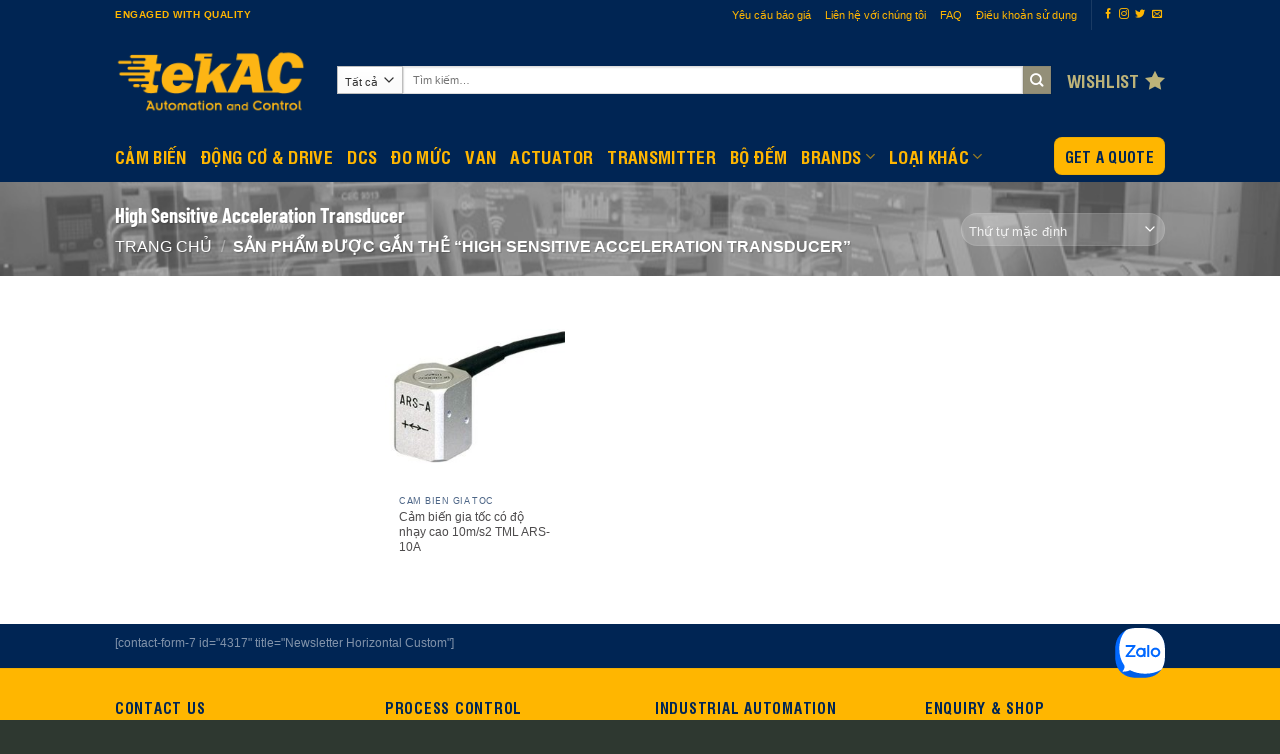

--- FILE ---
content_type: text/html; charset=UTF-8
request_url: https://www.tek-ac.com/product-tag/high-sensitive-acceleration-transducer/
body_size: 27688
content:
<!DOCTYPE html>
<html lang="vi" class="loading-site no-js">
<head>
	<meta charset="UTF-8" />
	<link rel="profile" href="http://gmpg.org/xfn/11" />
	<link rel="pingback" href="https://www.tek-ac.com/xmlrpc.php" />

					<script>document.documentElement.className = document.documentElement.className + ' yes-js js_active js'</script>
			<script>(function(html){html.className = html.className.replace(/\bno-js\b/,'js')})(document.documentElement);</script>
<meta name='robots' content='index, follow, max-image-preview:large, max-snippet:-1, max-video-preview:-1' />
	<style>img:is([sizes="auto" i], [sizes^="auto," i]) { contain-intrinsic-size: 3000px 1500px }</style>
	<meta name="viewport" content="width=device-width, initial-scale=1" />
	<!-- This site is optimized with the Yoast SEO plugin v24.6 - https://yoast.com/wordpress/plugins/seo/ -->
	<title>High Sensitive Acceleration Transducer - TekAC Automation &amp; Control</title>
	<link rel="canonical" href="https://www.tek-ac.com/product-tag/high-sensitive-acceleration-transducer/" />
	<meta property="og:locale" content="vi_VN" />
	<meta property="og:type" content="article" />
	<meta property="og:title" content="High Sensitive Acceleration Transducer - TekAC Automation &amp; Control" />
	<meta property="og:url" content="https://www.tek-ac.com/product-tag/high-sensitive-acceleration-transducer/" />
	<meta property="og:site_name" content="TekAC Automation &amp; Control" />
	<meta name="twitter:card" content="summary_large_image" />
	<script type="application/ld+json" class="yoast-schema-graph">{"@context":"https://schema.org","@graph":[{"@type":"CollectionPage","@id":"https://www.tek-ac.com/product-tag/high-sensitive-acceleration-transducer/","url":"https://www.tek-ac.com/product-tag/high-sensitive-acceleration-transducer/","name":"High Sensitive Acceleration Transducer - TekAC Automation &amp; Control","isPartOf":{"@id":"https://www.tek-ac.com/#website"},"primaryImageOfPage":{"@id":"https://www.tek-ac.com/product-tag/high-sensitive-acceleration-transducer/#primaryimage"},"image":{"@id":"https://www.tek-ac.com/product-tag/high-sensitive-acceleration-transducer/#primaryimage"},"thumbnailUrl":"https://www.tek-ac.com/wp-content/uploads/2024/05/2363-10067.jpg","breadcrumb":{"@id":"https://www.tek-ac.com/product-tag/high-sensitive-acceleration-transducer/#breadcrumb"},"inLanguage":"vi"},{"@type":"ImageObject","inLanguage":"vi","@id":"https://www.tek-ac.com/product-tag/high-sensitive-acceleration-transducer/#primaryimage","url":"https://www.tek-ac.com/wp-content/uploads/2024/05/2363-10067.jpg","contentUrl":"https://www.tek-ac.com/wp-content/uploads/2024/05/2363-10067.jpg","width":500,"height":500,"caption":"Cảm biến gia tốc có độ nhạy cao 10m/s2 TML ARS-10A"},{"@type":"BreadcrumbList","@id":"https://www.tek-ac.com/product-tag/high-sensitive-acceleration-transducer/#breadcrumb","itemListElement":[{"@type":"ListItem","position":1,"name":"Home","item":"https://www.tek-ac.com/"},{"@type":"ListItem","position":2,"name":"High Sensitive Acceleration Transducer"}]},{"@type":"WebSite","@id":"https://www.tek-ac.com/#website","url":"https://www.tek-ac.com/","name":"TekAC Automation &amp; Control","description":"Engaged with Quality","publisher":{"@id":"https://www.tek-ac.com/#organization"},"potentialAction":[{"@type":"SearchAction","target":{"@type":"EntryPoint","urlTemplate":"https://www.tek-ac.com/?s={search_term_string}"},"query-input":{"@type":"PropertyValueSpecification","valueRequired":true,"valueName":"search_term_string"}}],"inLanguage":"vi"},{"@type":"Organization","@id":"https://www.tek-ac.com/#organization","name":"HegaTek International Co., Ltd.","url":"https://www.tek-ac.com/","logo":{"@type":"ImageObject","inLanguage":"vi","@id":"https://www.tek-ac.com/#/schema/logo/image/","url":"https://www.lubkool.com/wp-content/uploads/2022/02/lubkool-logo-deep-H120.png","contentUrl":"https://www.lubkool.com/wp-content/uploads/2022/02/lubkool-logo-deep-H120.png","width":523,"height":120,"caption":"HegaTek International Co., Ltd."},"image":{"@id":"https://www.tek-ac.com/#/schema/logo/image/"}}]}</script>
	<!-- / Yoast SEO plugin. -->


<link rel='prefetch' href='https://www.tek-ac.com/wp-content/themes/flatsome/assets/js/flatsome.js?ver=e1ad26bd5672989785e1' />
<link rel='prefetch' href='https://www.tek-ac.com/wp-content/themes/flatsome/assets/js/chunk.slider.js?ver=3.19.11' />
<link rel='prefetch' href='https://www.tek-ac.com/wp-content/themes/flatsome/assets/js/chunk.popups.js?ver=3.19.11' />
<link rel='prefetch' href='https://www.tek-ac.com/wp-content/themes/flatsome/assets/js/chunk.tooltips.js?ver=3.19.11' />
<link rel='prefetch' href='https://www.tek-ac.com/wp-content/themes/flatsome/assets/js/woocommerce.js?ver=dd6035ce106022a74757' />
<link rel="alternate" type="application/rss+xml" title="Dòng thông tin TekAC Automation &amp; Control &raquo;" href="https://www.tek-ac.com/feed/" />
<link rel="alternate" type="application/rss+xml" title="TekAC Automation &amp; Control &raquo; Dòng bình luận" href="https://www.tek-ac.com/comments/feed/" />
<link rel="alternate" type="application/rss+xml" title="Nguồn cấp TekAC Automation &amp; Control &raquo; High Sensitive Acceleration Transducer Thẻ" href="https://www.tek-ac.com/product-tag/high-sensitive-acceleration-transducer/feed/" />
<script type="text/javascript">
/* <![CDATA[ */
window._wpemojiSettings = {"baseUrl":"https:\/\/s.w.org\/images\/core\/emoji\/15.0.3\/72x72\/","ext":".png","svgUrl":"https:\/\/s.w.org\/images\/core\/emoji\/15.0.3\/svg\/","svgExt":".svg","source":{"wpemoji":"https:\/\/www.tek-ac.com\/wp-includes\/js\/wp-emoji.js?ver=6.7.4","twemoji":"https:\/\/www.tek-ac.com\/wp-includes\/js\/twemoji.js?ver=6.7.4"}};
/**
 * @output wp-includes/js/wp-emoji-loader.js
 */

/**
 * Emoji Settings as exported in PHP via _print_emoji_detection_script().
 * @typedef WPEmojiSettings
 * @type {object}
 * @property {?object} source
 * @property {?string} source.concatemoji
 * @property {?string} source.twemoji
 * @property {?string} source.wpemoji
 * @property {?boolean} DOMReady
 * @property {?Function} readyCallback
 */

/**
 * Support tests.
 * @typedef SupportTests
 * @type {object}
 * @property {?boolean} flag
 * @property {?boolean} emoji
 */

/**
 * IIFE to detect emoji support and load Twemoji if needed.
 *
 * @param {Window} window
 * @param {Document} document
 * @param {WPEmojiSettings} settings
 */
( function wpEmojiLoader( window, document, settings ) {
	if ( typeof Promise === 'undefined' ) {
		return;
	}

	var sessionStorageKey = 'wpEmojiSettingsSupports';
	var tests = [ 'flag', 'emoji' ];

	/**
	 * Checks whether the browser supports offloading to a Worker.
	 *
	 * @since 6.3.0
	 *
	 * @private
	 *
	 * @returns {boolean}
	 */
	function supportsWorkerOffloading() {
		return (
			typeof Worker !== 'undefined' &&
			typeof OffscreenCanvas !== 'undefined' &&
			typeof URL !== 'undefined' &&
			URL.createObjectURL &&
			typeof Blob !== 'undefined'
		);
	}

	/**
	 * @typedef SessionSupportTests
	 * @type {object}
	 * @property {number} timestamp
	 * @property {SupportTests} supportTests
	 */

	/**
	 * Get support tests from session.
	 *
	 * @since 6.3.0
	 *
	 * @private
	 *
	 * @returns {?SupportTests} Support tests, or null if not set or older than 1 week.
	 */
	function getSessionSupportTests() {
		try {
			/** @type {SessionSupportTests} */
			var item = JSON.parse(
				sessionStorage.getItem( sessionStorageKey )
			);
			if (
				typeof item === 'object' &&
				typeof item.timestamp === 'number' &&
				new Date().valueOf() < item.timestamp + 604800 && // Note: Number is a week in seconds.
				typeof item.supportTests === 'object'
			) {
				return item.supportTests;
			}
		} catch ( e ) {}
		return null;
	}

	/**
	 * Persist the supports in session storage.
	 *
	 * @since 6.3.0
	 *
	 * @private
	 *
	 * @param {SupportTests} supportTests Support tests.
	 */
	function setSessionSupportTests( supportTests ) {
		try {
			/** @type {SessionSupportTests} */
			var item = {
				supportTests: supportTests,
				timestamp: new Date().valueOf()
			};

			sessionStorage.setItem(
				sessionStorageKey,
				JSON.stringify( item )
			);
		} catch ( e ) {}
	}

	/**
	 * Checks if two sets of Emoji characters render the same visually.
	 *
	 * This function may be serialized to run in a Worker. Therefore, it cannot refer to variables from the containing
	 * scope. Everything must be passed by parameters.
	 *
	 * @since 4.9.0
	 *
	 * @private
	 *
	 * @param {CanvasRenderingContext2D} context 2D Context.
	 * @param {string} set1 Set of Emoji to test.
	 * @param {string} set2 Set of Emoji to test.
	 *
	 * @return {boolean} True if the two sets render the same.
	 */
	function emojiSetsRenderIdentically( context, set1, set2 ) {
		// Cleanup from previous test.
		context.clearRect( 0, 0, context.canvas.width, context.canvas.height );
		context.fillText( set1, 0, 0 );
		var rendered1 = new Uint32Array(
			context.getImageData(
				0,
				0,
				context.canvas.width,
				context.canvas.height
			).data
		);

		// Cleanup from previous test.
		context.clearRect( 0, 0, context.canvas.width, context.canvas.height );
		context.fillText( set2, 0, 0 );
		var rendered2 = new Uint32Array(
			context.getImageData(
				0,
				0,
				context.canvas.width,
				context.canvas.height
			).data
		);

		return rendered1.every( function ( rendered2Data, index ) {
			return rendered2Data === rendered2[ index ];
		} );
	}

	/**
	 * Determines if the browser properly renders Emoji that Twemoji can supplement.
	 *
	 * This function may be serialized to run in a Worker. Therefore, it cannot refer to variables from the containing
	 * scope. Everything must be passed by parameters.
	 *
	 * @since 4.2.0
	 *
	 * @private
	 *
	 * @param {CanvasRenderingContext2D} context 2D Context.
	 * @param {string} type Whether to test for support of "flag" or "emoji".
	 * @param {Function} emojiSetsRenderIdentically Reference to emojiSetsRenderIdentically function, needed due to minification.
	 *
	 * @return {boolean} True if the browser can render emoji, false if it cannot.
	 */
	function browserSupportsEmoji( context, type, emojiSetsRenderIdentically ) {
		var isIdentical;

		switch ( type ) {
			case 'flag':
				/*
				 * Test for Transgender flag compatibility. Added in Unicode 13.
				 *
				 * To test for support, we try to render it, and compare the rendering to how it would look if
				 * the browser doesn't render it correctly (white flag emoji + transgender symbol).
				 */
				isIdentical = emojiSetsRenderIdentically(
					context,
					'\uD83C\uDFF3\uFE0F\u200D\u26A7\uFE0F', // as a zero-width joiner sequence
					'\uD83C\uDFF3\uFE0F\u200B\u26A7\uFE0F' // separated by a zero-width space
				);

				if ( isIdentical ) {
					return false;
				}

				/*
				 * Test for UN flag compatibility. This is the least supported of the letter locale flags,
				 * so gives us an easy test for full support.
				 *
				 * To test for support, we try to render it, and compare the rendering to how it would look if
				 * the browser doesn't render it correctly ([U] + [N]).
				 */
				isIdentical = emojiSetsRenderIdentically(
					context,
					'\uD83C\uDDFA\uD83C\uDDF3', // as the sequence of two code points
					'\uD83C\uDDFA\u200B\uD83C\uDDF3' // as the two code points separated by a zero-width space
				);

				if ( isIdentical ) {
					return false;
				}

				/*
				 * Test for English flag compatibility. England is a country in the United Kingdom, it
				 * does not have a two letter locale code but rather a five letter sub-division code.
				 *
				 * To test for support, we try to render it, and compare the rendering to how it would look if
				 * the browser doesn't render it correctly (black flag emoji + [G] + [B] + [E] + [N] + [G]).
				 */
				isIdentical = emojiSetsRenderIdentically(
					context,
					// as the flag sequence
					'\uD83C\uDFF4\uDB40\uDC67\uDB40\uDC62\uDB40\uDC65\uDB40\uDC6E\uDB40\uDC67\uDB40\uDC7F',
					// with each code point separated by a zero-width space
					'\uD83C\uDFF4\u200B\uDB40\uDC67\u200B\uDB40\uDC62\u200B\uDB40\uDC65\u200B\uDB40\uDC6E\u200B\uDB40\uDC67\u200B\uDB40\uDC7F'
				);

				return ! isIdentical;
			case 'emoji':
				/*
				 * Four and twenty blackbirds baked in a pie.
				 *
				 * To test for Emoji 15.0 support, try to render a new emoji: Blackbird.
				 *
				 * The Blackbird is a ZWJ sequence combining 🐦 Bird and ⬛ large black square.,
				 *
				 * 0x1F426 (\uD83D\uDC26) == Bird
				 * 0x200D == Zero-Width Joiner (ZWJ) that links the code points for the new emoji or
				 * 0x200B == Zero-Width Space (ZWS) that is rendered for clients not supporting the new emoji.
				 * 0x2B1B == Large Black Square
				 *
				 * When updating this test for future Emoji releases, ensure that individual emoji that make up the
				 * sequence come from older emoji standards.
				 */
				isIdentical = emojiSetsRenderIdentically(
					context,
					'\uD83D\uDC26\u200D\u2B1B', // as the zero-width joiner sequence
					'\uD83D\uDC26\u200B\u2B1B' // separated by a zero-width space
				);

				return ! isIdentical;
		}

		return false;
	}

	/**
	 * Checks emoji support tests.
	 *
	 * This function may be serialized to run in a Worker. Therefore, it cannot refer to variables from the containing
	 * scope. Everything must be passed by parameters.
	 *
	 * @since 6.3.0
	 *
	 * @private
	 *
	 * @param {string[]} tests Tests.
	 * @param {Function} browserSupportsEmoji Reference to browserSupportsEmoji function, needed due to minification.
	 * @param {Function} emojiSetsRenderIdentically Reference to emojiSetsRenderIdentically function, needed due to minification.
	 *
	 * @return {SupportTests} Support tests.
	 */
	function testEmojiSupports( tests, browserSupportsEmoji, emojiSetsRenderIdentically ) {
		var canvas;
		if (
			typeof WorkerGlobalScope !== 'undefined' &&
			self instanceof WorkerGlobalScope
		) {
			canvas = new OffscreenCanvas( 300, 150 ); // Dimensions are default for HTMLCanvasElement.
		} else {
			canvas = document.createElement( 'canvas' );
		}

		var context = canvas.getContext( '2d', { willReadFrequently: true } );

		/*
		 * Chrome on OS X added native emoji rendering in M41. Unfortunately,
		 * it doesn't work when the font is bolder than 500 weight. So, we
		 * check for bold rendering support to avoid invisible emoji in Chrome.
		 */
		context.textBaseline = 'top';
		context.font = '600 32px Arial';

		var supports = {};
		tests.forEach( function ( test ) {
			supports[ test ] = browserSupportsEmoji( context, test, emojiSetsRenderIdentically );
		} );
		return supports;
	}

	/**
	 * Adds a script to the head of the document.
	 *
	 * @ignore
	 *
	 * @since 4.2.0
	 *
	 * @param {string} src The url where the script is located.
	 *
	 * @return {void}
	 */
	function addScript( src ) {
		var script = document.createElement( 'script' );
		script.src = src;
		script.defer = true;
		document.head.appendChild( script );
	}

	settings.supports = {
		everything: true,
		everythingExceptFlag: true
	};

	// Create a promise for DOMContentLoaded since the worker logic may finish after the event has fired.
	var domReadyPromise = new Promise( function ( resolve ) {
		document.addEventListener( 'DOMContentLoaded', resolve, {
			once: true
		} );
	} );

	// Obtain the emoji support from the browser, asynchronously when possible.
	new Promise( function ( resolve ) {
		var supportTests = getSessionSupportTests();
		if ( supportTests ) {
			resolve( supportTests );
			return;
		}

		if ( supportsWorkerOffloading() ) {
			try {
				// Note that the functions are being passed as arguments due to minification.
				var workerScript =
					'postMessage(' +
					testEmojiSupports.toString() +
					'(' +
					[
						JSON.stringify( tests ),
						browserSupportsEmoji.toString(),
						emojiSetsRenderIdentically.toString()
					].join( ',' ) +
					'));';
				var blob = new Blob( [ workerScript ], {
					type: 'text/javascript'
				} );
				var worker = new Worker( URL.createObjectURL( blob ), { name: 'wpTestEmojiSupports' } );
				worker.onmessage = function ( event ) {
					supportTests = event.data;
					setSessionSupportTests( supportTests );
					worker.terminate();
					resolve( supportTests );
				};
				return;
			} catch ( e ) {}
		}

		supportTests = testEmojiSupports( tests, browserSupportsEmoji, emojiSetsRenderIdentically );
		setSessionSupportTests( supportTests );
		resolve( supportTests );
	} )
		// Once the browser emoji support has been obtained from the session, finalize the settings.
		.then( function ( supportTests ) {
			/*
			 * Tests the browser support for flag emojis and other emojis, and adjusts the
			 * support settings accordingly.
			 */
			for ( var test in supportTests ) {
				settings.supports[ test ] = supportTests[ test ];

				settings.supports.everything =
					settings.supports.everything && settings.supports[ test ];

				if ( 'flag' !== test ) {
					settings.supports.everythingExceptFlag =
						settings.supports.everythingExceptFlag &&
						settings.supports[ test ];
				}
			}

			settings.supports.everythingExceptFlag =
				settings.supports.everythingExceptFlag &&
				! settings.supports.flag;

			// Sets DOMReady to false and assigns a ready function to settings.
			settings.DOMReady = false;
			settings.readyCallback = function () {
				settings.DOMReady = true;
			};
		} )
		.then( function () {
			return domReadyPromise;
		} )
		.then( function () {
			// When the browser can not render everything we need to load a polyfill.
			if ( ! settings.supports.everything ) {
				settings.readyCallback();

				var src = settings.source || {};

				if ( src.concatemoji ) {
					addScript( src.concatemoji );
				} else if ( src.wpemoji && src.twemoji ) {
					addScript( src.twemoji );
					addScript( src.wpemoji );
				}
			}
		} );
} )( window, document, window._wpemojiSettings );

/* ]]> */
</script>
<style id='wp-emoji-styles-inline-css' type='text/css'>

	img.wp-smiley, img.emoji {
		display: inline !important;
		border: none !important;
		box-shadow: none !important;
		height: 1em !important;
		width: 1em !important;
		margin: 0 0.07em !important;
		vertical-align: -0.1em !important;
		background: none !important;
		padding: 0 !important;
	}
</style>
<style id='wp-block-library-inline-css' type='text/css'>
:root{
  --wp-admin-theme-color:#007cba;
  --wp-admin-theme-color--rgb:0, 124, 186;
  --wp-admin-theme-color-darker-10:#006ba1;
  --wp-admin-theme-color-darker-10--rgb:0, 107, 161;
  --wp-admin-theme-color-darker-20:#005a87;
  --wp-admin-theme-color-darker-20--rgb:0, 90, 135;
  --wp-admin-border-width-focus:2px;
  --wp-block-synced-color:#7a00df;
  --wp-block-synced-color--rgb:122, 0, 223;
  --wp-bound-block-color:var(--wp-block-synced-color);
}
@media (min-resolution:192dpi){
  :root{
    --wp-admin-border-width-focus:1.5px;
  }
}
.wp-element-button{
  cursor:pointer;
}

:root{
  --wp--preset--font-size--normal:16px;
  --wp--preset--font-size--huge:42px;
}
:root .has-very-light-gray-background-color{
  background-color:#eee;
}
:root .has-very-dark-gray-background-color{
  background-color:#313131;
}
:root .has-very-light-gray-color{
  color:#eee;
}
:root .has-very-dark-gray-color{
  color:#313131;
}
:root .has-vivid-green-cyan-to-vivid-cyan-blue-gradient-background{
  background:linear-gradient(135deg, #00d084, #0693e3);
}
:root .has-purple-crush-gradient-background{
  background:linear-gradient(135deg, #34e2e4, #4721fb 50%, #ab1dfe);
}
:root .has-hazy-dawn-gradient-background{
  background:linear-gradient(135deg, #faaca8, #dad0ec);
}
:root .has-subdued-olive-gradient-background{
  background:linear-gradient(135deg, #fafae1, #67a671);
}
:root .has-atomic-cream-gradient-background{
  background:linear-gradient(135deg, #fdd79a, #004a59);
}
:root .has-nightshade-gradient-background{
  background:linear-gradient(135deg, #330968, #31cdcf);
}
:root .has-midnight-gradient-background{
  background:linear-gradient(135deg, #020381, #2874fc);
}

.has-regular-font-size{
  font-size:1em;
}

.has-larger-font-size{
  font-size:2.625em;
}

.has-normal-font-size{
  font-size:var(--wp--preset--font-size--normal);
}

.has-huge-font-size{
  font-size:var(--wp--preset--font-size--huge);
}

.has-text-align-center{
  text-align:center;
}

.has-text-align-left{
  text-align:left;
}

.has-text-align-right{
  text-align:right;
}

#end-resizable-editor-section{
  display:none;
}

.aligncenter{
  clear:both;
}

.items-justified-left{
  justify-content:flex-start;
}

.items-justified-center{
  justify-content:center;
}

.items-justified-right{
  justify-content:flex-end;
}

.items-justified-space-between{
  justify-content:space-between;
}

.screen-reader-text{
  border:0;
  clip:rect(1px, 1px, 1px, 1px);
  clip-path:inset(50%);
  height:1px;
  margin:-1px;
  overflow:hidden;
  padding:0;
  position:absolute;
  width:1px;
  word-wrap:normal !important;
}

.screen-reader-text:focus{
  background-color:#ddd;
  clip:auto !important;
  clip-path:none;
  color:#444;
  display:block;
  font-size:1em;
  height:auto;
  left:5px;
  line-height:normal;
  padding:15px 23px 14px;
  text-decoration:none;
  top:5px;
  width:auto;
  z-index:100000;
}
html :where(.has-border-color){
  border-style:solid;
}

html :where([style*=border-top-color]){
  border-top-style:solid;
}

html :where([style*=border-right-color]){
  border-right-style:solid;
}

html :where([style*=border-bottom-color]){
  border-bottom-style:solid;
}

html :where([style*=border-left-color]){
  border-left-style:solid;
}

html :where([style*=border-width]){
  border-style:solid;
}

html :where([style*=border-top-width]){
  border-top-style:solid;
}

html :where([style*=border-right-width]){
  border-right-style:solid;
}

html :where([style*=border-bottom-width]){
  border-bottom-style:solid;
}

html :where([style*=border-left-width]){
  border-left-style:solid;
}
html :where(img[class*=wp-image-]){
  height:auto;
  max-width:100%;
}
:where(figure){
  margin:0 0 1em;
}

html :where(.is-position-sticky){
  --wp-admin--admin-bar--position-offset:var(--wp-admin--admin-bar--height, 0px);
}

@media screen and (max-width:600px){
  html :where(.is-position-sticky){
    --wp-admin--admin-bar--position-offset:0px;
  }
}
</style>
<style id='woocommerce-inline-inline-css' type='text/css'>
.woocommerce form .form-row .required { visibility: visible; }
</style>
<link rel='stylesheet' id='brands-styles-css' href='https://www.tek-ac.com/wp-content/plugins/woocommerce/assets/css/brands.css?ver=9.7.2' type='text/css' media='all' />
<link rel='stylesheet' id='flatsome-woocommerce-wishlist-css' href='https://www.tek-ac.com/wp-content/themes/flatsome/inc/integrations/wc-yith-wishlist/wishlist.css?ver=3.19.11' type='text/css' media='all' />
<link rel='stylesheet' id='popup-maker-site-css' href='https://www.tek-ac.com/wp-content/plugins/popup-maker/assets/css/pum-site.css?ver=1.20.4' type='text/css' media='all' />
<style id='popup-maker-site-inline-css' type='text/css'>
/* Popup Google Fonts */
@import url('//fonts.googleapis.com/css?family=Montserrat:100');

/* Popup Theme 4472: Default Theme */
.pum-theme-4472, .pum-theme-default-theme { background-color: rgba( 255, 255, 255, 1.00 ) } 
.pum-theme-4472 .pum-container, .pum-theme-default-theme .pum-container { padding: 18px; border-radius: 0px; border: 1px none #000000; box-shadow: 1px 1px 3px 0px rgba( 2, 2, 2, 0.23 ); background-color: rgba( 249, 249, 249, 1.00 ) } 
.pum-theme-4472 .pum-title, .pum-theme-default-theme .pum-title { color: #000000; text-align: left; text-shadow: 0px 0px 0px rgba( 2, 2, 2, 0.23 ); font-family: inherit; font-weight: 400; font-size: 32px; font-style: normal; line-height: 36px } 
.pum-theme-4472 .pum-content, .pum-theme-default-theme .pum-content { color: #8c8c8c; font-family: inherit; font-weight: 400; font-style: inherit } 
.pum-theme-4472 .pum-content + .pum-close, .pum-theme-default-theme .pum-content + .pum-close { position: absolute; height: auto; width: auto; left: auto; right: 0px; bottom: auto; top: 0px; padding: 8px; color: #ffffff; font-family: inherit; font-weight: 400; font-size: 12px; font-style: inherit; line-height: 36px; border: 1px none #ffffff; border-radius: 0px; box-shadow: 1px 1px 3px 0px rgba( 2, 2, 2, 0.23 ); text-shadow: 0px 0px 0px rgba( 0, 0, 0, 0.23 ); background-color: rgba( 0, 183, 205, 1.00 ) } 

/* Popup Theme 4473: Light Box */
.pum-theme-4473, .pum-theme-lightbox { background-color: rgba( 0, 0, 0, 0.60 ) } 
.pum-theme-4473 .pum-container, .pum-theme-lightbox .pum-container { padding: 18px; border-radius: 3px; border: 8px solid #000000; box-shadow: 0px 0px 30px 0px rgba( 2, 2, 2, 1.00 ); background-color: rgba( 255, 255, 255, 1.00 ) } 
.pum-theme-4473 .pum-title, .pum-theme-lightbox .pum-title { color: #000000; text-align: left; text-shadow: 0px 0px 0px rgba( 2, 2, 2, 0.23 ); font-family: inherit; font-weight: 100; font-size: 32px; line-height: 36px } 
.pum-theme-4473 .pum-content, .pum-theme-lightbox .pum-content { color: #000000; font-family: inherit; font-weight: 100 } 
.pum-theme-4473 .pum-content + .pum-close, .pum-theme-lightbox .pum-content + .pum-close { position: absolute; height: 26px; width: 26px; left: auto; right: -13px; bottom: auto; top: -13px; padding: 0px; color: #ffffff; font-family: Arial; font-weight: 100; font-size: 24px; line-height: 24px; border: 2px solid #ffffff; border-radius: 26px; box-shadow: 0px 0px 15px 1px rgba( 2, 2, 2, 0.75 ); text-shadow: 0px 0px 0px rgba( 0, 0, 0, 0.23 ); background-color: rgba( 0, 0, 0, 1.00 ) } 

/* Popup Theme 4474: Enterprise Blue */
.pum-theme-4474, .pum-theme-enterprise-blue { background-color: rgba( 0, 0, 0, 0.70 ) } 
.pum-theme-4474 .pum-container, .pum-theme-enterprise-blue .pum-container { padding: 28px; border-radius: 5px; border: 1px none #000000; box-shadow: 0px 10px 25px 4px rgba( 2, 2, 2, 0.50 ); background-color: rgba( 255, 255, 255, 1.00 ) } 
.pum-theme-4474 .pum-title, .pum-theme-enterprise-blue .pum-title { color: #315b7c; text-align: left; text-shadow: 0px 0px 0px rgba( 2, 2, 2, 0.23 ); font-family: inherit; font-weight: 100; font-size: 34px; line-height: 36px } 
.pum-theme-4474 .pum-content, .pum-theme-enterprise-blue .pum-content { color: #2d2d2d; font-family: inherit; font-weight: 100 } 
.pum-theme-4474 .pum-content + .pum-close, .pum-theme-enterprise-blue .pum-content + .pum-close { position: absolute; height: 28px; width: 28px; left: auto; right: 8px; bottom: auto; top: 8px; padding: 4px; color: #ffffff; font-family: Times New Roman; font-weight: 100; font-size: 20px; line-height: 20px; border: 1px none #ffffff; border-radius: 42px; box-shadow: 0px 0px 0px 0px rgba( 2, 2, 2, 0.23 ); text-shadow: 0px 0px 0px rgba( 0, 0, 0, 0.23 ); background-color: rgba( 49, 91, 124, 1.00 ) } 

/* Popup Theme 4475: Hello Box */
.pum-theme-4475, .pum-theme-hello-box { background-color: rgba( 0, 0, 0, 0.75 ) } 
.pum-theme-4475 .pum-container, .pum-theme-hello-box .pum-container { padding: 30px; border-radius: 80px; border: 14px solid #81d742; box-shadow: 0px 0px 0px 0px rgba( 2, 2, 2, 0.00 ); background-color: rgba( 255, 255, 255, 1.00 ) } 
.pum-theme-4475 .pum-title, .pum-theme-hello-box .pum-title { color: #2d2d2d; text-align: left; text-shadow: 0px 0px 0px rgba( 2, 2, 2, 0.23 ); font-family: Montserrat; font-weight: 100; font-size: 32px; line-height: 36px } 
.pum-theme-4475 .pum-content, .pum-theme-hello-box .pum-content { color: #2d2d2d; font-family: inherit; font-weight: 100 } 
.pum-theme-4475 .pum-content + .pum-close, .pum-theme-hello-box .pum-content + .pum-close { position: absolute; height: auto; width: auto; left: auto; right: -30px; bottom: auto; top: -30px; padding: 0px; color: #2d2d2d; font-family: Times New Roman; font-weight: 100; font-size: 32px; line-height: 28px; border: 1px none #ffffff; border-radius: 28px; box-shadow: 0px 0px 0px 0px rgba( 2, 2, 2, 0.23 ); text-shadow: 0px 0px 0px rgba( 0, 0, 0, 0.23 ); background-color: rgba( 255, 255, 255, 1.00 ) } 

/* Popup Theme 4476: Cutting Edge */
.pum-theme-4476, .pum-theme-cutting-edge { background-color: rgba( 0, 0, 0, 0.50 ) } 
.pum-theme-4476 .pum-container, .pum-theme-cutting-edge .pum-container { padding: 18px; border-radius: 0px; border: 1px none #000000; box-shadow: 0px 10px 25px 0px rgba( 2, 2, 2, 0.50 ); background-color: rgba( 30, 115, 190, 1.00 ) } 
.pum-theme-4476 .pum-title, .pum-theme-cutting-edge .pum-title { color: #ffffff; text-align: left; text-shadow: 0px 0px 0px rgba( 2, 2, 2, 0.23 ); font-family: Sans-Serif; font-weight: 100; font-size: 26px; line-height: 28px } 
.pum-theme-4476 .pum-content, .pum-theme-cutting-edge .pum-content { color: #ffffff; font-family: inherit; font-weight: 100 } 
.pum-theme-4476 .pum-content + .pum-close, .pum-theme-cutting-edge .pum-content + .pum-close { position: absolute; height: 24px; width: 24px; left: auto; right: 0px; bottom: auto; top: 0px; padding: 0px; color: #1e73be; font-family: Times New Roman; font-weight: 100; font-size: 32px; line-height: 24px; border: 1px none #ffffff; border-radius: 0px; box-shadow: -1px 1px 1px 0px rgba( 2, 2, 2, 0.10 ); text-shadow: -1px 1px 1px rgba( 0, 0, 0, 0.10 ); background-color: rgba( 238, 238, 34, 1.00 ) } 

/* Popup Theme 4477: Framed Border */
.pum-theme-4477, .pum-theme-framed-border { background-color: rgba( 255, 255, 255, 0.50 ) } 
.pum-theme-4477 .pum-container, .pum-theme-framed-border .pum-container { padding: 18px; border-radius: 0px; border: 20px outset #dd3333; box-shadow: 1px 1px 3px 0px rgba( 2, 2, 2, 0.97 ) inset; background-color: rgba( 255, 251, 239, 1.00 ) } 
.pum-theme-4477 .pum-title, .pum-theme-framed-border .pum-title { color: #000000; text-align: left; text-shadow: 0px 0px 0px rgba( 2, 2, 2, 0.23 ); font-family: inherit; font-weight: 100; font-size: 32px; line-height: 36px } 
.pum-theme-4477 .pum-content, .pum-theme-framed-border .pum-content { color: #2d2d2d; font-family: inherit; font-weight: 100 } 
.pum-theme-4477 .pum-content + .pum-close, .pum-theme-framed-border .pum-content + .pum-close { position: absolute; height: 20px; width: 20px; left: auto; right: -20px; bottom: auto; top: -20px; padding: 0px; color: #ffffff; font-family: Tahoma; font-weight: 700; font-size: 16px; line-height: 18px; border: 1px none #ffffff; border-radius: 0px; box-shadow: 0px 0px 0px 0px rgba( 2, 2, 2, 0.23 ); text-shadow: 0px 0px 0px rgba( 0, 0, 0, 0.23 ); background-color: rgba( 0, 0, 0, 0.55 ) } 

/* Popup Theme 4478: Floating Bar - Soft Blue */
.pum-theme-4478, .pum-theme-floating-bar { background-color: rgba( 255, 255, 255, 0.00 ) } 
.pum-theme-4478 .pum-container, .pum-theme-floating-bar .pum-container { padding: 8px; border-radius: 0px; border: 1px none #000000; box-shadow: 1px 1px 3px 0px rgba( 2, 2, 2, 0.23 ); background-color: rgba( 238, 246, 252, 1.00 ) } 
.pum-theme-4478 .pum-title, .pum-theme-floating-bar .pum-title { color: #505050; text-align: left; text-shadow: 0px 0px 0px rgba( 2, 2, 2, 0.23 ); font-family: inherit; font-weight: 400; font-size: 32px; line-height: 36px } 
.pum-theme-4478 .pum-content, .pum-theme-floating-bar .pum-content { color: #505050; font-family: inherit; font-weight: 400 } 
.pum-theme-4478 .pum-content + .pum-close, .pum-theme-floating-bar .pum-content + .pum-close { position: absolute; height: 18px; width: 18px; left: auto; right: 5px; bottom: auto; top: 50%; padding: 0px; color: #505050; font-family: Sans-Serif; font-weight: 700; font-size: 15px; line-height: 18px; border: 1px solid #505050; border-radius: 15px; box-shadow: 0px 0px 0px 0px rgba( 2, 2, 2, 0.00 ); text-shadow: 0px 0px 0px rgba( 0, 0, 0, 0.00 ); background-color: rgba( 255, 255, 255, 0.00 ); transform: translate(0, -50%) } 

/* Popup Theme 4479: Content Only - For use with page builders or block editor */
.pum-theme-4479, .pum-theme-content-only { background-color: rgba( 0, 0, 0, 0.70 ) } 
.pum-theme-4479 .pum-container, .pum-theme-content-only .pum-container { padding: 0px; border-radius: 0px; border: 1px none #000000; box-shadow: 0px 0px 0px 0px rgba( 2, 2, 2, 0.00 ) } 
.pum-theme-4479 .pum-title, .pum-theme-content-only .pum-title { color: #000000; text-align: left; text-shadow: 0px 0px 0px rgba( 2, 2, 2, 0.23 ); font-family: inherit; font-weight: 400; font-size: 32px; line-height: 36px } 
.pum-theme-4479 .pum-content, .pum-theme-content-only .pum-content { color: #8c8c8c; font-family: inherit; font-weight: 400 } 
.pum-theme-4479 .pum-content + .pum-close, .pum-theme-content-only .pum-content + .pum-close { position: absolute; height: 18px; width: 18px; left: auto; right: 7px; bottom: auto; top: 7px; padding: 0px; color: #000000; font-family: inherit; font-weight: 700; font-size: 20px; line-height: 20px; border: 1px none #ffffff; border-radius: 15px; box-shadow: 0px 0px 0px 0px rgba( 2, 2, 2, 0.00 ); text-shadow: 0px 0px 0px rgba( 0, 0, 0, 0.00 ); background-color: rgba( 255, 255, 255, 0.00 ) } 


</style>
<link rel='stylesheet' id='flatsome-main-css' href='https://www.tek-ac.com/wp-content/themes/flatsome/assets/css/flatsome.css?ver=3.19.11' type='text/css' media='all' />
<style id='flatsome-main-inline-css' type='text/css'>
@font-face {
				font-family: "fl-icons";
				font-display: block;
				src: url(https://www.tek-ac.com/wp-content/themes/flatsome/assets/css/icons/fl-icons.eot?v=3.19.11);
				src:
					url(https://www.tek-ac.com/wp-content/themes/flatsome/assets/css/icons/fl-icons.eot#iefix?v=3.19.11) format("embedded-opentype"),
					url(https://www.tek-ac.com/wp-content/themes/flatsome/assets/css/icons/fl-icons.woff2?v=3.19.11) format("woff2"),
					url(https://www.tek-ac.com/wp-content/themes/flatsome/assets/css/icons/fl-icons.ttf?v=3.19.11) format("truetype"),
					url(https://www.tek-ac.com/wp-content/themes/flatsome/assets/css/icons/fl-icons.woff?v=3.19.11) format("woff"),
					url(https://www.tek-ac.com/wp-content/themes/flatsome/assets/css/icons/fl-icons.svg?v=3.19.11#fl-icons) format("svg");
			}
</style>
<link rel='stylesheet' id='flatsome-shop-css' href='https://www.tek-ac.com/wp-content/themes/flatsome/assets/css/flatsome-shop.css?ver=3.19.11' type='text/css' media='all' />
<link rel='stylesheet' id='flatsome-style-css' href='https://www.tek-ac.com/wp-content/themes/flatsome-child/style.css?ver=3.0' type='text/css' media='all' />
<script type="text/javascript" src="https://www.tek-ac.com/wp-includes/js/jquery/jquery.js?ver=3.7.1" id="jquery-core-js"></script>
<script type="text/javascript" src="https://www.tek-ac.com/wp-includes/js/jquery/jquery-migrate.js?ver=3.4.1" id="jquery-migrate-js"></script>
<script type="text/javascript" src="https://www.tek-ac.com/wp-content/plugins/woocommerce/assets/js/jquery-blockui/jquery.blockUI.js?ver=2.7.0-wc.9.7.2" id="jquery-blockui-js" data-wp-strategy="defer"></script>
<script type="text/javascript" id="wc-add-to-cart-js-extra">
/* <![CDATA[ */
var wc_add_to_cart_params = {"ajax_url":"\/wp-admin\/admin-ajax.php","wc_ajax_url":"\/?wc-ajax=%%endpoint%%","i18n_view_cart":"Xem gi\u1ecf h\u00e0ng","cart_url":"https:\/\/www.tek-ac.com","is_cart":"","cart_redirect_after_add":"no"};
/* ]]> */
</script>
<script type="text/javascript" src="https://www.tek-ac.com/wp-content/plugins/woocommerce/assets/js/frontend/add-to-cart.js?ver=9.7.2" id="wc-add-to-cart-js" defer="defer" data-wp-strategy="defer"></script>
<script type="text/javascript" src="https://www.tek-ac.com/wp-content/plugins/woocommerce/assets/js/js-cookie/js.cookie.js?ver=2.1.4-wc.9.7.2" id="js-cookie-js" data-wp-strategy="defer"></script>
<link rel="https://api.w.org/" href="https://www.tek-ac.com/wp-json/" /><link rel="alternate" title="JSON" type="application/json" href="https://www.tek-ac.com/wp-json/wp/v2/product_tag/1381" /><link rel="EditURI" type="application/rsd+xml" title="RSD" href="https://www.tek-ac.com/xmlrpc.php?rsd" />
<meta name="generator" content="WordPress 6.7.4" />
<meta name="generator" content="WooCommerce 9.7.2" />
	<script type="text/javascript" >
		function wpmautic_send(){
			if ('undefined' === typeof mt) {
				if (console !== undefined) {
					console.warn('WPMautic: mt not defined. Did you load mtc.js ?');
				}
				return false;
			}
			// Add the mt('send', 'pageview') script with optional tracking attributes.
			mt('send', 'pageview');
		}

			(function(w,d,t,u,n,a,m){w['MauticTrackingObject']=n;
			w[n]=w[n]||function(){(w[n].q=w[n].q||[]).push(arguments)},a=d.createElement(t),
			m=d.getElementsByTagName(t)[0];a.async=1;a.src=u;m.parentNode.insertBefore(a,m)
		})(window,document,'script','https://emap.hegatek.com.vn:8400/mtc.js','mt');

		wpmautic_send();
			</script>
	<link rel="stylesheet" type="text/css" href="/wp-content/statics/UTMSwissCondensedBold/UTMSwissCondensedBold.css" />    
    <script>
		window.chatwootSettings = {
				hideMessageBubble: false,
				position: 'right', 
				locale: 'vi', 
				type: 'standard',
	    };
		
		
	  (function(d,t) {
		var BASE_URL="https://chat.hegatek.com.vn";
		var g=d.createElement(t),s=d.getElementsByTagName(t)[0];
		g.src=BASE_URL+"/packs/js/sdk.js";
		g.defer = true;
		g.async = true;
		s.parentNode.insertBefore(g,s);
		g.onload=function(){
		  window.chatwootSDK.run({
			websiteToken: 'V8aDs9BA21G5uhVAqsXDCKR8',
			baseUrl: BASE_URL
		  })
		}
	  })(document,"script");
	</script>
    



	<!-- Load favicon -->
	<link rel="apple-touch-icon" sizes="57x57" href="/apple-icon-57x57.png">
	<link rel="apple-touch-icon" sizes="60x60" href="/apple-icon-60x60.png">
	<link rel="apple-touch-icon" sizes="72x72" href="/apple-icon-72x72.png">
	<link rel="apple-touch-icon" sizes="76x76" href="/apple-icon-76x76.png">
	<link rel="apple-touch-icon" sizes="114x114" href="/apple-icon-114x114.png">
	<link rel="apple-touch-icon" sizes="120x120" href="/apple-icon-120x120.png">
	<link rel="apple-touch-icon" sizes="144x144" href="/apple-icon-144x144.png">
	<link rel="apple-touch-icon" sizes="152x152" href="/apple-icon-152x152.png">
	<link rel="apple-touch-icon" sizes="180x180" href="/apple-icon-180x180.png">
	<link rel="icon" type="image/png" sizes="192x192"  href="/android-icon-192x192.png">
	<link rel="icon" type="image/png" sizes="32x32" href="/favicon-32x32.png">
	<link rel="icon" type="image/png" sizes="96x96" href="/favicon-96x96.png">
	<link rel="icon" type="image/png" sizes="16x16" href="/favicon-16x16.png">
	<link rel="manifest" href="/manifest.json">
	<meta name="msapplication-TileColor" content="#ffffff">
	<meta name="msapplication-TileImage" content="/ms-icon-144x144.png">
	<meta name="theme-color" content="#ffffff">
	

	
	
<div class="zalo-chat-widget" data-oaid="1323513398319803323" data-welcome-message="R?t vui khi du?c h? tr? b?n!" data-autopopup="2" data-width="" data-height=""></div>
<script src="https://sp.zalo.me/plugins/sdk.js"></script>

<style>
    .zalo-chat-widget {
        position: fixed !important;
        bottom: 40px !important;  /* distance from bottom */
        right: 110px !important;    /* distance from right */
        z-index: 9999 !important;
    }
</style>

<link rel="apple-touch-icon" sizes="57x57" href="/apple-icon-57x57.png">
<link rel="apple-touch-icon" sizes="60x60" href="/apple-icon-60x60.png">
<link rel="apple-touch-icon" sizes="72x72" href="/apple-icon-72x72.png">
<link rel="apple-touch-icon" sizes="76x76" href="/apple-icon-76x76.png">
<link rel="apple-touch-icon" sizes="114x114" href="/apple-icon-114x114.png">
<link rel="apple-touch-icon" sizes="120x120" href="/apple-icon-120x120.png">
<link rel="apple-touch-icon" sizes="144x144" href="/apple-icon-144x144.png">
<link rel="apple-touch-icon" sizes="152x152" href="/apple-icon-152x152.png">
<link rel="apple-touch-icon" sizes="180x180" href="/apple-icon-180x180.png">
<link rel="icon" type="image/png" sizes="192x192"  href="/android-icon-192x192.png">
<link rel="icon" type="image/png" sizes="32x32" href="/favicon-32x32.png">
<link rel="icon" type="image/png" sizes="96x96" href="/favicon-96x96.png">
<link rel="icon" type="image/png" sizes="16x16" href="/favicon-16x16.png">
<link rel="manifest" href="/manifest.json">
<meta name="msapplication-TileColor" content="#ffffff">
<meta name="msapplication-TileImage" content="/ms-icon-144x144.png">
<meta name="theme-color" content="#ffffff">	<noscript><style>.woocommerce-product-gallery{ opacity: 1 !important; }</style></noscript>
	<style class='wp-fonts-local' type='text/css'>
@font-face{font-family:Inter;font-style:normal;font-weight:300 900;font-display:fallback;src:url('https://www.tek-ac.com/wp-content/plugins/woocommerce/assets/fonts/Inter-VariableFont_slnt,wght.woff2') format('woff2');font-stretch:normal;}
@font-face{font-family:Cardo;font-style:normal;font-weight:400;font-display:fallback;src:url('https://www.tek-ac.com/wp-content/plugins/woocommerce/assets/fonts/cardo_normal_400.woff2') format('woff2');}
</style>
<style id="custom-css" type="text/css">:root {--primary-color: #ffb600;--fs-color-primary: #ffb600;--fs-color-secondary: #002554;--fs-color-success: #e6dbc9;--fs-color-alert: #b20000;--fs-experimental-link-color: #4e4c4d;--fs-experimental-link-color-hover: #111;}.tooltipster-base {--tooltip-color: #fff;--tooltip-bg-color: #000;}.off-canvas-right .mfp-content, .off-canvas-left .mfp-content {--drawer-width: 300px;}.off-canvas .mfp-content.off-canvas-cart {--drawer-width: 360px;}.header-main{height: 100px}#logo img{max-height: 100px}#logo{width:192px;}.header-bottom{min-height: 10px}.header-top{min-height: 30px}.transparent .header-main{height: 30px}.transparent #logo img{max-height: 30px}.has-transparent + .page-title:first-of-type,.has-transparent + #main > .page-title,.has-transparent + #main > div > .page-title,.has-transparent + #main .page-header-wrapper:first-of-type .page-title{padding-top: 110px;}.header.show-on-scroll,.stuck .header-main{height:70px!important}.stuck #logo img{max-height: 70px!important}.search-form{ width: 100%;}.header-bg-color {background-color: #002554}.header-bottom {background-color: #002554}.header-main .nav > li > a{line-height: 16px }.stuck .header-main .nav > li > a{line-height: 50px }.header-bottom-nav > li > a{line-height: 32px }@media (max-width: 549px) {.header-main{height: 70px}#logo img{max-height: 70px}}.nav-dropdown-has-arrow.nav-dropdown-has-border li.has-dropdown:before{border-bottom-color: #FFFFFF;}.nav .nav-dropdown{border-color: #FFFFFF }.nav-dropdown{font-size:100%}.nav-dropdown-has-arrow li.has-dropdown:after{border-bottom-color: #FFFFFF;}.nav .nav-dropdown{background-color: #FFFFFF}.header-top{background-color:rgba(0,37,84,0.84)!important;}body{color: #002554}h1,h2,h3,h4,h5,h6,.heading-font{color: #002554;}body{font-size: 85%;}@media screen and (max-width: 549px){body{font-size: 100%;}}body{font-family: -apple-system, BlinkMacSystemFont, "Segoe UI", Roboto, Oxygen-Sans, Ubuntu, Cantarell, "Helvetica Neue", sans-serif;}body {font-weight: 400;font-style: normal;}.nav > li > a {font-family: "Cabin Condensed", sans-serif;}.mobile-sidebar-levels-2 .nav > li > ul > li > a {font-family: "Cabin Condensed", sans-serif;}.nav > li > a,.mobile-sidebar-levels-2 .nav > li > ul > li > a {font-weight: 700;font-style: normal;}h1,h2,h3,h4,h5,h6,.heading-font, .off-canvas-center .nav-sidebar.nav-vertical > li > a{font-family: "Barlow Condensed", sans-serif;}h1,h2,h3,h4,h5,h6,.heading-font,.banner h1,.banner h2 {font-weight: 700;font-style: normal;}.alt-font{font-family: "Dancing Script", sans-serif;}.alt-font {font-weight: 400!important;font-style: normal!important;}.header:not(.transparent) .top-bar-nav > li > a {color: #ffb600;}.header:not(.transparent) .top-bar-nav.nav > li > a:hover,.header:not(.transparent) .top-bar-nav.nav > li.active > a,.header:not(.transparent) .top-bar-nav.nav > li.current > a,.header:not(.transparent) .top-bar-nav.nav > li > a.active,.header:not(.transparent) .top-bar-nav.nav > li > a.current{color: rgba(255,182,0,0.53);}.top-bar-nav.nav-line-bottom > li > a:before,.top-bar-nav.nav-line-grow > li > a:before,.top-bar-nav.nav-line > li > a:before,.top-bar-nav.nav-box > li > a:hover,.top-bar-nav.nav-box > li.active > a,.top-bar-nav.nav-pills > li > a:hover,.top-bar-nav.nav-pills > li.active > a{color:#FFF!important;background-color: rgba(255,182,0,0.53);}.header:not(.transparent) .header-bottom-nav.nav > li > a{color: #ffb600;}.header:not(.transparent) .header-bottom-nav.nav > li > a:hover,.header:not(.transparent) .header-bottom-nav.nav > li.active > a,.header:not(.transparent) .header-bottom-nav.nav > li.current > a,.header:not(.transparent) .header-bottom-nav.nav > li > a.active,.header:not(.transparent) .header-bottom-nav.nav > li > a.current{color: rgba(255,182,0,0.61);}.header-bottom-nav.nav-line-bottom > li > a:before,.header-bottom-nav.nav-line-grow > li > a:before,.header-bottom-nav.nav-line > li > a:before,.header-bottom-nav.nav-box > li > a:hover,.header-bottom-nav.nav-box > li.active > a,.header-bottom-nav.nav-pills > li > a:hover,.header-bottom-nav.nav-pills > li.active > a{color:#FFF!important;background-color: rgba(255,182,0,0.61);}.shop-page-title.featured-title .title-overlay{background-color: rgba(0,0,0,0.3);}.shop-page-title.featured-title .title-bg{background-image: url(https://www.pemax-mte.com/wp-content/uploads/2021/08/Banner-Product-Catalogue.jpg);}@media screen and (min-width: 550px){.products .box-vertical .box-image{min-width: 250px!important;width: 250px!important;}}.footer-1{background-color: #ffb600}.footer-2{background-color: #ffb600}.absolute-footer, html{background-color: #2e3830}.nav-vertical-fly-out > li + li {border-top-width: 1px; border-top-style: solid;}.label-new.menu-item > a:after{content:"Mới";}.label-hot.menu-item > a:after{content:"Nổi bật";}.label-sale.menu-item > a:after{content:"Giảm giá";}.label-popular.menu-item > a:after{content:"Phổ biến";}</style>		<style type="text/css" id="wp-custom-css">
			/*FRAME: Adjust the Main frame size */
div.large-3 {
	padding-right: 10px;
	padding-left:0;
}
div#product-sidebar {
	padding-right: 10px;
	padding-left: 0px;
}


/*TOPBAR MENU */
ul.nav.top-bar-nav > li > a{
	font-size: 0.8em;
	font-family: sans-serif;
}

/*change social icon color */
.icon-facebook:before,
.icon-instagram:before,
.icon-twitter:before,
.icon-envelop:before
{
	color: #FFB600 !important;
}




/*HEADER -  Middle ->Bottom part */
ul.nav.header-nav > li > a {
	font-family: "UTMSwissCondensedBold";
	font-weight: bold;
	font-size: 1.3em;
}

/*HEADER - Wisihlist color */
li.header-wishlist-icon a.wishlist-link {
	color: #BDB379 !important;/*dark yellow*/
}

li.header-wishlist-icon a.wishlist-link:hover {
	color: #EED21B !important; /*lighter yellow*/
}


/*HEADER - Mobile (dropdown menu) */
span.menu-title {
	color: #D2C473 !important; /*dark yellow*/
}

span.menu-title:hover {
	color: #EED21B !important; /*lighter yellow*/
}

ul.mobile-nav > li > a  {
	color: #D2C473 !important; /*dark yellow*/
}

ul.mobile-nav > li > a:hover {
	color: #EED21B !important;
}/*lighter yellow*/





/*Header - Seach button */
button.ux-search-submit.submit-button {
	background-color: #938F78 !important;
}

button.ux-search-submit.submit-button:hover {
	background-color: #EED21B !important;
}


/*Header - DROP DOWN MENU */
ul.nav.header-nav > li > ul {
	border-bottom: 2px solid #094969;
	border-left: 2px solid #094969;
	border-right: 2px solid #094969;

	background: #094969;
	
}

.nav-dropdown>li>a{
	color: #EED21B !important;
}

ul.nav.header-nav > li > ul > li {
	font-family: "UTMSwissCondensedBold";
	font-weight: bold;
	font-size: 1.1em;
	list-style: none;
  background-image: url("/wp-content/statics/arrow-conner-EED21B-icon.svg") !important; 
  background-repeat: no-repeat;
  background-size: 0.6em 0.6em;
  background-position: 0.8em 1em;
	margin-left: 0px !important;
	margin-right: 0px !important;
	padding-left: 0px !important;
}
ul.nav.header-nav > li > ul > li > a {
	padding-left: 2em;
}

ul.nav.header-nav > li > ul > li > a:hover {
  color: #fff !important;
	background: rgba(22, 122, 179, 0.5); 
}








/*Fix Secondary menu style */

/*fix space in main div */
div#content{
padding-bottom: 0px;
}



/*NAME, SPEC, DES */
/*Popup Request for Quote form and style ------- */
/*ninja form [ninja_form id='2'] ->RFQ Button */
input#nf-field-11{
	background-color:  #137AB1 !important; /*Blue */
	margin-top: 0px !important;
	margin-bottom: 0px !important;
	padding-top: 0px !important;
	padding-bottom: 0px !important;
}

input#nf-field-11:hover {
	color: #fff !important;
}
textarea#nf-field-22, input#nf-field-17, input#nf-field-19, input#nf-field-6, input#nf-field-20 {
	color: #510000 !important;
}
div#nf-form-2-cont div.nf-form-content {
	margin-left: 0px !important;
	margin-right: 0px !important;
	padding-left: 0px !important;
	padding-right: 0px !important;
}
/*Submit button */
input#nf-field-11 {
	color: #EED21B !important; /*Heavy yellow*/
	font-weight: bold;
}





/* FRQ Button in Product Single Page */
a.rfq-button-single-product-custom {
	color: #002554 !important;
	padding: 6px 10px 2px 25px;
	font-size: 0.9em !important;
	font-weight: bold !important;
	border-radius: 3px;
	background: #FFB600 !important;
}

a.rfq-button-single-product-custom:before
{
	content: "\276F";
	font-family: FontAwesome;
	font-size: 20px;
	width: 0;height: 0;
	border-style: solid;
	border-width: 0px 0px 0px;
	border-color: transparent;
	transition: all .4s;
	position: absolute;
	top: 5px;left: 7px;
	display: block;
	margin: 0 auto;
}

/*PRODUCT TITLE */
h1.product_title.entry-title {
	font-family: "UTMSwissCondensedBold";
}









/*
 * PRODUCT CATEGORY WIDGET
 */
aside.widget_product_categories {
	padding-left: 0;
	padding-right: 0;
}


/*Product Category Title */
div#product-widget-title-custom {
	background-image: url("/wp-content/statics/product-widget-title-bg.gif");
	background-repeat: no-repeat, repeat;
	padding: 10px 0px 10px 10px;
	background-size: contain;
	
}
div#product-widget-title-custom span {
font-family: "UTMSwissCondensedBold";
}


/*Vertical Product Category Widget Menu style*/
ul.product-categories li {
	  list-style: none;
  	background-image: url("/wp-content/statics/nav-arrow-grey-to-right.svg") !important;
  	background-repeat: no-repeat;
  	background-size: 0.6em 0.6em;
  	background-position: left 0.8rem;
	padding-left: 1.1em;
    
}

ul.product-categories li:hover {
	  list-style: none;
  	background-image: url("/wp-content/statics/nav-arrow-E14e37-to-right.svg") !important;
  	background-repeat: no-repeat;
  	background-size: 0.6em 0.6em;
  	background-position: left 0.8rem;
	padding-left: 1.1em;
    
}

ul.product-categories li a:hover {
	color: #E14e37;
}
ul.product-categories > li {
	font-size: 0.95em;
}
ul.product-categories > li > ul > li {
	font-size: 1.05em;	
	
}

/*Left arrow for active item */
ul.product-categories > li.current-cat:after {
	display: inline;
  content: "";
  width: 14px;
  height: 14px;
  background: transparent url("/wp-content/statics/nav-arrow-active-item-grey-icon.svg") no-repeat;		
}




aside.widget_product_categories ul.product-categories {
	background: #ebebeb;
	padding-left: 16px;
	padding-right: 12px;
}
div#product-widget-title-custom {
	background: #002554; /*Deep blue */
	color: #FFB600; /*Deep Yellow */
	padding-left: 15px;
	padding-top: 18px;
}

aside.widget_product_categories div.is-divider {
	background: #fff;
	padding: 0 0 0 0 ;
	margin: 0 0 0 0;
}

ul.product-categories li {
	border-top: 1px solid white !important;
}

ul.product-categories li ul.children {
	padding-left: 0px;
	border-left: none;
}

ul.product-categories li ul.children li {
	padding-top:5px;
}



/*RECENT VIEW WIDGET */
aside.widget_recently_viewed_products ul.product_list_widget li span.product-title {
	font-size: 0.90em !important;
}

aside.widget_recently_viewed_products span.widget-title {
	font-family: "UTMSwissCondensedBold";
}





/*Contact information */
div.call-action-widget-div {
	background: #137ab1; /*normal blue */
	border-radius: 8px;
	float:right;
	padding: 5px 10px 5px 10px;
	margin: 0 0 0 0;
	text-align: right;
	width: 235px;
	
	background-image: url(/wp-content/statics/contact-information.png);
	background-position:left top;
	background-repeat: no-repeat;
	background-size: 45px 45px;
	background-position: 5px 5px;
}


div.call-action-widget-div p.contact-advise {
	font-style: italic;
	font-size: 0.8em;
	font-weight: bold;
	padding: 0 0 0 30px;
	margin: 0 0 -3px 0;
	color: #eed21b;
}

div.call-action-widget-div p.telephone {
	font-style: italic;
	font-size: 1.3em;
	font-weight: bold;
	padding: 0 0 0 0;
	margin: 0 0 -5px 0;
	font-family: "Oswald", sans-serif;
	color: #eed21b;
}

div.call-action-widget-div p.telephone span {
	font-style: italic;
	font-size: 0.9em;
	font-weight: bold;
	padding: 0 0 0 0;
	margin: 0 0 0 0;
	color: #eed21b;
}

div.call-action-widget-div p.email{
	font-style: italic;
	font-size: 0.8em;
	font-weight: bold;
	padding: 0 0 0 0;
	margin: 0 0 0 0;
	color: #eed21b;
	
}



/*ADVERTISEMENT ADVERT  MARKETING */


/*Advert text in description at footer of text */
div#special-description-footer-advert {
	color: #808080;
}
div#special-description-footer-advert a {
	color: #808080;
	text-decoration: underline;
}






/*---------------------------------- */
/*YITH wishlist view option */
/*---------------------------------------*/

/* product-name align on left*/
table.wishlist_table  td.product-name ,   th.product-name {
	text-align: left;
}
table.wishlist_table  th.product-name {
	text-align: left !important;
}

/*************************** */
/*Newsletter contact form 7 */
/*************************** */
 div#newsletter-registration {
   margin: 5px 0 0 0;
   padding: 0 0 0 0;
}

 div#newsletter-registration input.button{
  color: #510000 !important;
  border-radius:2px !important;
}

 div#newsletter-registration input.wpcf7-email {
  color: #510000 !important;
  border-radius:2px !important;
  background-color: #fff !important;
  margin-left: 5px;
}


/*Place holder color*/
 div#newsletter-registration input.wpcf7-email::-webkit-input-placeholder { /* Edge */
  color: #ccc !important;
}
 div#newsletter-registration input.wpcf7-email:-ms-input-placeholder { /* Internet Explorer 10-11 */
  color: #ccc !important;
}
 div#newsletter-registration input.wpcf7-email::placeholder {
  color: #ccc !important;
}
form.wpcf7-form {
	padding-bottom: 0;
	margin-bottom: 0px;
}


/*************************** */
/*Button of contact form 7 */
/*************************** */
input.wpcf7-submit {
	color: #fff !important;
}



/*FIX NINJAR CONTACT FORM */
/*height of textarea */
.nf-form-content textarea.ninja-forms-field {
	height: 80px !important;
	min-height: 80px !important;
}

/*distance between text and input */
div.nf-field-container.html-container {
	padding-bottom: 0px;
	margin-bottom: 0px;
}
div#nf-field-22-container{
	padding-bottom: 0px;
	margin-bottom: 0px;
}

div.nf-form-content  div.nf-field-container {
	padding-bottom: 0px;
	margin-bottom: 0px;
}
div.nf-form-layout form {
	padding-bottom: 0px;
	margin-bottom: 0px;
}











/*Hide Gooogle reCaptare */
.grecaptcha-badge { visibility: hidden; }


/*ICON COLOR CHANGING*/
.icon-envelop:before {
	color: #231F20;
}

.icon-twitter:before {
	color: #231F20;
}
.icon-twitter:before {
	color: #231F20;
}
.icon-instagram:before {
	color: #231F20;
}
.icon-facebook:before {
	color: #231F20;
}

/*get-a-quote-buttom-menu on main nav */
a#get-a-quote-buttom-menu {
	border-radius: 8px;
	padding: 0px 10px 0px 10px;
	margin: 0px 0px 0px 0px;
	color: #002554;
	line-height: 35px;
}

/*Advert text in description at footer of text */
div#special-description-footer-advert {
	color: #808080;
}
div#special-description-footer-advert a {
	color: #808080;
	text-decoration: underline;
}



/*=======FOOTER SECTION ====*/

/*Footer widget */
div.footer-1 ul li a {
	padding: 0 0 0 0;
	margin: 0 0 0 0;
	text-decoration: none;
	color: #002554 !important;
}
/*Footer widget - bullet */
div.footer-1 ul li {
		  list-style: none;
  	background-image: url("/wp-content/statics/arrow-conner-510000-icon.svg") !important;
  	background-repeat: no-repeat;
  	background-size: 0.5em 0.5em;
  	background-position: left 0.5rem;
	padding-left: 1.1em;
}



/*Footer custom color */
ul#menu-secondary-1 li a {
		color: #002554  !important;
	}

div.footer-primary div.copyright-footer {
		color: #002554!important;
	}
div.footer-secondary div.footer-text {
		color: #002554  !important;
	}



footer#footer div:nth-child(3) div.clearfix{
	border-top: 2px solid rgba(0,0,0,0.1) !important;

}

/*Fix Secondary menu style */

/*fix space in main div */
div#content{
padding-bottom: 0px;
}

/*FOOTER SETTING */

/*Footer widget */
div.footer-1 ul li a {
	padding: 0.4em 0 0 1.1em;
	margin: 0 0 0 0;
	text-decoration: none;
	color: #002554 !important;
}
/*Footer widget - bullet */
div.footer-1 ul li {
	list-style: none;
  	background-image: url("/wp-content/statics/arrow-conner-002554-icon.svg") !important;
  	background-repeat: no-repeat;
  	background-size: 0.6em 0.6em;
  	background-position: left 0.6rem;
	
	font-size: 0.9em;
}



div.footer-1 ul li:hover {
		  list-style: none;
  	background-image: url("/wp-content/statics/arrow-conner-2596be.svg") !important;
  	background-repeat: no-repeat;
  	background-size: 0.6em 0.6em;
  	background-position: left 0.6rem;
	color: #00ABAA !important;
}

div.footer-1 ul li a:hover {
	color: #fff !important;
}

/*Company contact */
div.footer-1 p.has-block.tooltipstered {
	font-size: 0.9em;
}

/*==== FOOTER MENU ******/

/*Bottom Footer menu Area and Line*/
div.absolute-footer{
	background-color: #FFB600;
	
}

/*Footer Bottom Menu */ 
/*RFQ/ContactUs/FAQ */
ul#menu-secondary-1 li a {
		color: #002554 !important;
	font-weight: bold;
	}

/*Bottom footer -CopyRight */
div.footer-primary div.copyright-footer {
		color: #002554 !important;
	}

div.footer-secondary div.footer-text {
		color: #002554 !important;
	  
	}


/*Footer Header color (PRODUCTS/CONTACT US/SERVICES..) */
div.footer-widgets p span.widget-title {
	 color: #002554 !important;
	 font-family: "UTMSwissCondensedBold";
	font-size: 1.1em;
}


/*Bottom footer -RFQ/ContactUs */
footer#footer div:nth-child(3) div.clearfix{
 /*	border-top: 2px solid rgba(0,0,0,0.1) !important; */
}

/*Smallize mark-brand-advert-section */
div#mark-brand-advert-section p {
	font-size: 2px !important;
	color: #f0f5f5 !important;
	padding: 0 0 0 0 !important;
	margin: 0 0 0 0 ! important;
	
}

div#mark-brand-advert-section h2 {
	font-size: 2px !important;
	color: #f0f5f5 !important;
	padding: 0 0 0 0 !important;
	margin: 0 0 0 0 ! important;
}


div#mark-brand-advert-section h3 {
	font-size: 2px !important;
	color: #f0f5f5 !important;
	padding: 0 0 0 0 !important;
	margin: 0 0 0 0 ! important;
}
















		</style>
		<style id="kirki-inline-styles">/* vietnamese */
@font-face {
  font-family: 'Barlow Condensed';
  font-style: normal;
  font-weight: 700;
  font-display: swap;
  src: url(https://www.tek-ac.com/wp-content/fonts/barlow-condensed/HTxwL3I-JCGChYJ8VI-L6OO_au7B46r2z3nWuZEC.woff2) format('woff2');
  unicode-range: U+0102-0103, U+0110-0111, U+0128-0129, U+0168-0169, U+01A0-01A1, U+01AF-01B0, U+0300-0301, U+0303-0304, U+0308-0309, U+0323, U+0329, U+1EA0-1EF9, U+20AB;
}
/* latin-ext */
@font-face {
  font-family: 'Barlow Condensed';
  font-style: normal;
  font-weight: 700;
  font-display: swap;
  src: url(https://www.tek-ac.com/wp-content/fonts/barlow-condensed/HTxwL3I-JCGChYJ8VI-L6OO_au7B46r2z3jWuZEC.woff2) format('woff2');
  unicode-range: U+0100-02BA, U+02BD-02C5, U+02C7-02CC, U+02CE-02D7, U+02DD-02FF, U+0304, U+0308, U+0329, U+1D00-1DBF, U+1E00-1E9F, U+1EF2-1EFF, U+2020, U+20A0-20AB, U+20AD-20C0, U+2113, U+2C60-2C7F, U+A720-A7FF;
}
/* latin */
@font-face {
  font-family: 'Barlow Condensed';
  font-style: normal;
  font-weight: 700;
  font-display: swap;
  src: url(https://www.tek-ac.com/wp-content/fonts/barlow-condensed/HTxwL3I-JCGChYJ8VI-L6OO_au7B46r2z3bWuQ.woff2) format('woff2');
  unicode-range: U+0000-00FF, U+0131, U+0152-0153, U+02BB-02BC, U+02C6, U+02DA, U+02DC, U+0304, U+0308, U+0329, U+2000-206F, U+20AC, U+2122, U+2191, U+2193, U+2212, U+2215, U+FEFF, U+FFFD;
}/* vietnamese */
@font-face {
  font-family: 'Cabin Condensed';
  font-style: normal;
  font-weight: 700;
  font-display: swap;
  src: url(https://www.tek-ac.com/wp-content/fonts/cabin-condensed/nwpJtK6mNhBK2err_hqkYhHRqmwi3MfN5Fd4yK0.woff2) format('woff2');
  unicode-range: U+0102-0103, U+0110-0111, U+0128-0129, U+0168-0169, U+01A0-01A1, U+01AF-01B0, U+0300-0301, U+0303-0304, U+0308-0309, U+0323, U+0329, U+1EA0-1EF9, U+20AB;
}
/* latin-ext */
@font-face {
  font-family: 'Cabin Condensed';
  font-style: normal;
  font-weight: 700;
  font-display: swap;
  src: url(https://www.tek-ac.com/wp-content/fonts/cabin-condensed/nwpJtK6mNhBK2err_hqkYhHRqmwi3MfN5Vd4yK0.woff2) format('woff2');
  unicode-range: U+0100-02BA, U+02BD-02C5, U+02C7-02CC, U+02CE-02D7, U+02DD-02FF, U+0304, U+0308, U+0329, U+1D00-1DBF, U+1E00-1E9F, U+1EF2-1EFF, U+2020, U+20A0-20AB, U+20AD-20C0, U+2113, U+2C60-2C7F, U+A720-A7FF;
}
/* latin */
@font-face {
  font-family: 'Cabin Condensed';
  font-style: normal;
  font-weight: 700;
  font-display: swap;
  src: url(https://www.tek-ac.com/wp-content/fonts/cabin-condensed/nwpJtK6mNhBK2err_hqkYhHRqmwi3MfN61d4.woff2) format('woff2');
  unicode-range: U+0000-00FF, U+0131, U+0152-0153, U+02BB-02BC, U+02C6, U+02DA, U+02DC, U+0304, U+0308, U+0329, U+2000-206F, U+20AC, U+2122, U+2191, U+2193, U+2212, U+2215, U+FEFF, U+FFFD;
}/* vietnamese */
@font-face {
  font-family: 'Dancing Script';
  font-style: normal;
  font-weight: 400;
  font-display: swap;
  src: url(https://www.tek-ac.com/wp-content/fonts/dancing-script/If2cXTr6YS-zF4S-kcSWSVi_sxjsohD9F50Ruu7BMSo3Rep8ltA.woff2) format('woff2');
  unicode-range: U+0102-0103, U+0110-0111, U+0128-0129, U+0168-0169, U+01A0-01A1, U+01AF-01B0, U+0300-0301, U+0303-0304, U+0308-0309, U+0323, U+0329, U+1EA0-1EF9, U+20AB;
}
/* latin-ext */
@font-face {
  font-family: 'Dancing Script';
  font-style: normal;
  font-weight: 400;
  font-display: swap;
  src: url(https://www.tek-ac.com/wp-content/fonts/dancing-script/If2cXTr6YS-zF4S-kcSWSVi_sxjsohD9F50Ruu7BMSo3ROp8ltA.woff2) format('woff2');
  unicode-range: U+0100-02BA, U+02BD-02C5, U+02C7-02CC, U+02CE-02D7, U+02DD-02FF, U+0304, U+0308, U+0329, U+1D00-1DBF, U+1E00-1E9F, U+1EF2-1EFF, U+2020, U+20A0-20AB, U+20AD-20C0, U+2113, U+2C60-2C7F, U+A720-A7FF;
}
/* latin */
@font-face {
  font-family: 'Dancing Script';
  font-style: normal;
  font-weight: 400;
  font-display: swap;
  src: url(https://www.tek-ac.com/wp-content/fonts/dancing-script/If2cXTr6YS-zF4S-kcSWSVi_sxjsohD9F50Ruu7BMSo3Sup8.woff2) format('woff2');
  unicode-range: U+0000-00FF, U+0131, U+0152-0153, U+02BB-02BC, U+02C6, U+02DA, U+02DC, U+0304, U+0308, U+0329, U+2000-206F, U+20AC, U+2122, U+2191, U+2193, U+2212, U+2215, U+FEFF, U+FFFD;
}</style></head>

<body class="archive tax-product_tag term-high-sensitive-acceleration-transducer term-1381 theme-flatsome woocommerce woocommerce-page woocommerce-no-js lightbox nav-dropdown-has-arrow nav-dropdown-has-shadow nav-dropdown-has-border">


<a class="skip-link screen-reader-text" href="#main">Bỏ qua nội dung</a>

<div id="wrapper">

	
	<header id="header" class="header has-sticky sticky-jump">
		<div class="header-wrapper">
			<div id="top-bar" class="header-top nav-dark">
    <div class="flex-row container">
      <div class="flex-col hide-for-medium flex-left">
          <ul class="nav nav-left medium-nav-center nav-small  nav-">
              <li class="html custom html_topbar_left"><strong class="uppercase" style="color:#FFB600;">Engaged with Quality</strong></li>          </ul>
      </div>

      <div class="flex-col hide-for-medium flex-center">
          <ul class="nav nav-center nav-small  nav-">
                        </ul>
      </div>

      <div class="flex-col hide-for-medium flex-right">
         <ul class="nav top-bar-nav nav-right nav-small  nav-">
              <li id="menu-item-4395" class="menu-item menu-item-type-post_type menu-item-object-page menu-item-4395 menu-item-design-default"><a href="https://www.tek-ac.com/contact/request-for-quote/" class="nav-top-link">Yêu cầu báo giá</a></li>
<li id="menu-item-4389" class="menu-item menu-item-type-post_type menu-item-object-page menu-item-4389 menu-item-design-default"><a href="https://www.tek-ac.com/contact/contact-us/" class="nav-top-link">Liên hệ với chúng tôi</a></li>
<li id="menu-item-276" class="menu-item menu-item-type-post_type menu-item-object-page menu-item-276 menu-item-design-default"><a href="https://www.tek-ac.com/faq/" class="nav-top-link">FAQ</a></li>
<li id="menu-item-4412" class="menu-item menu-item-type-post_type menu-item-object-page menu-item-privacy-policy menu-item-4412 menu-item-design-default"><a href="https://www.tek-ac.com/privacy-policy/" class="nav-top-link">Điều khoản sử dụng</a></li>
<li class="header-divider"></li><li class="html header-social-icons ml-0">
	<div class="social-icons follow-icons" ><a href="http://url" target="_blank" data-label="Facebook" class="icon plain facebook tooltip" title="Theo dõi trên Facebook" aria-label="Theo dõi trên Facebook" rel="noopener nofollow" ><i class="icon-facebook" ></i></a><a href="http://url" target="_blank" data-label="Instagram" class="icon plain instagram tooltip" title="Theo dõi trên Instagram" aria-label="Theo dõi trên Instagram" rel="noopener nofollow" ><i class="icon-instagram" ></i></a><a href="http://url" data-label="Twitter" target="_blank" class="icon plain twitter tooltip" title="Theo dõi trên Twitter" aria-label="Theo dõi trên Twitter" rel="noopener nofollow" ><i class="icon-twitter" ></i></a><a href="mailto:sale@lubkool.com" data-label="E-mail" target="_blank" class="icon plain email tooltip" title="Gửi email cho chúng tôi" aria-label="Gửi email cho chúng tôi" rel="nofollow noopener" ><i class="icon-envelop" ></i></a></div></li>
          </ul>
      </div>

            <div class="flex-col show-for-medium flex-grow">
          <ul class="nav nav-center nav-small mobile-nav  nav-">
              <li class="html custom html_topbar_left"><strong class="uppercase" style="color:#FFB600;">Engaged with Quality</strong></li>          </ul>
      </div>
      
    </div>
</div>
<div id="masthead" class="header-main hide-for-sticky">
      <div class="header-inner flex-row container logo-left medium-logo-center" role="navigation">

          <!-- Logo -->
          <div id="logo" class="flex-col logo">
            
<!-- Header logo -->
<a href="https://www.tek-ac.com/" title="TekAC Automation &amp; Control - Engaged with Quality" rel="home">
		<img width="418" height="150" src="https://www.tek-ac.com/wp-content/uploads/2023/08/tek-ac-logo_newy.png" class="header_logo header-logo" alt="TekAC Automation &amp; Control"/><img  width="418" height="150" src="https://www.tek-ac.com/wp-content/uploads/2023/08/tek-ac-logo_newy.png" class="header-logo-dark" alt="TekAC Automation &amp; Control"/></a>
          </div>

          <!-- Mobile Left Elements -->
          <div class="flex-col show-for-medium flex-left">
            <ul class="mobile-nav nav nav-left ">
              <li class="nav-icon has-icon">
  		<a href="#" data-open="#main-menu" data-pos="left" data-bg="main-menu-overlay" data-color="" class="is-small" aria-label="Menu" aria-controls="main-menu" aria-expanded="false">

		  <i class="icon-menu" ></i>
		  <span class="menu-title uppercase hide-for-small">Menu</span>		</a>
	</li>
            </ul>
          </div>

          <!-- Left Elements -->
          <div class="flex-col hide-for-medium flex-left
            flex-grow">
            <ul class="header-nav header-nav-main nav nav-left  nav-uppercase" >
              <li class="header-search-form search-form html relative has-icon">
	<div class="header-search-form-wrapper">
		<div class="searchform-wrapper ux-search-box relative is-normal"><form role="search" method="get" class="searchform" action="https://www.tek-ac.com/">
	<div class="flex-row relative">
					<div class="flex-col search-form-categories">
				<select class="search_categories resize-select mb-0" name="product_cat"><option value="" selected='selected'>Tất cả</option><option value="actuators">Actuators</option><option value="counters">BỘ ĐẾM</option><option value="brands">BRANDS</option><option value="sensors">CẢM BIẾN</option><option value="dcs">DCS</option><option value="explosion-proof-lighting">ĐÈN PHÒNG NỔ</option><option value="drive-and-motor">Drive and Motor</option><option value="ducis">DUCIS</option><option value="dong-ho-do-luu-luong">Flowmeter</option><option value="he-thong-do">HỆ THỐNG ĐO</option><option value="linh-kien">LINH KIỆN</option><option value="material-handling">MATERIAL-HANDLING</option><option value="measuring-testing">MEASURING-TESTING</option><option value="riken-optech">RIKEN OPTECH</option><option value="transmitters">Transmitters</option><option value="uncategorized">Uncategorized</option><option value="liner-valve">Valves</option></select>			</div>
						<div class="flex-col flex-grow">
			<label class="screen-reader-text" for="woocommerce-product-search-field-0">Tìm kiếm:</label>
			<input type="search" id="woocommerce-product-search-field-0" class="search-field mb-0" placeholder="Tìm kiếm&hellip;" value="" name="s" />
			<input type="hidden" name="post_type" value="product" />
					</div>
		<div class="flex-col">
			<button type="submit" value="Tìm kiếm" class="ux-search-submit submit-button secondary button  icon mb-0" aria-label="Gửi">
				<i class="icon-search" ></i>			</button>
		</div>
	</div>
	<div class="live-search-results text-left z-top"></div>
</form>
</div>	</div>
</li>
            </ul>
          </div>

          <!-- Right Elements -->
          <div class="flex-col hide-for-medium flex-right">
            <ul class="header-nav header-nav-main nav nav-right  nav-uppercase">
              <li class="header-divider"></li><li class="header-wishlist-icon">
			<a href="https://www.tek-ac.com/wishlist/" class="wishlist-link" title="Danh sách yêu thích" >
							<span class="hide-for-medium header-wishlist-title">
				Wishlist				</span>
										<i class="wishlist-icon icon-star" ></i>
					</a>
	</li>
            </ul>
          </div>

          <!-- Mobile Right Elements -->
          <div class="flex-col show-for-medium flex-right">
            <ul class="mobile-nav nav nav-right ">
              <li class="header-wishlist-icon has-icon">
		<a href="https://www.tek-ac.com/wishlist/" class="wishlist-link" title="Danh sách yêu thích" aria-label="Danh sách yêu thích" >
		<i class="wishlist-icon icon-star" ></i>
	</a>
	</li>
            </ul>
          </div>

      </div>

      </div>
<div id="wide-nav" class="header-bottom wide-nav nav-dark hide-for-medium">
    <div class="flex-row container">

                        <div class="flex-col hide-for-medium flex-left">
                <ul class="nav header-nav header-bottom-nav nav-left  nav-size-large nav-uppercase">
                    <li id="menu-item-17202" class="menu-item menu-item-type-taxonomy menu-item-object-product_cat menu-item-17202 menu-item-design-default"><a href="https://www.tek-ac.com/product-category/sensors/" class="nav-top-link">CẢM BIẾN</a></li>
<li id="menu-item-17209" class="menu-item menu-item-type-taxonomy menu-item-object-product_cat menu-item-17209 menu-item-design-default"><a href="https://www.tek-ac.com/product-category/drive-and-motor/" class="nav-top-link">Động Cơ &#038; Drive</a></li>
<li id="menu-item-17199" class="menu-item menu-item-type-taxonomy menu-item-object-product_cat menu-item-17199 menu-item-design-default"><a href="https://www.tek-ac.com/product-category/dcs/" class="nav-top-link">DCS</a></li>
<li id="menu-item-17200" class="menu-item menu-item-type-taxonomy menu-item-object-product_cat menu-item-17200 menu-item-design-default"><a href="https://www.tek-ac.com/product-category/dong-ho-do-luu-luong/" class="nav-top-link">Đo mức</a></li>
<li id="menu-item-17204" class="menu-item menu-item-type-taxonomy menu-item-object-product_cat menu-item-17204 menu-item-design-default"><a href="https://www.tek-ac.com/product-category/liner-valve/" class="nav-top-link">Van</a></li>
<li id="menu-item-17197" class="menu-item menu-item-type-taxonomy menu-item-object-product_cat menu-item-17197 menu-item-design-default"><a href="https://www.tek-ac.com/product-category/actuators/" class="nav-top-link">Actuator</a></li>
<li id="menu-item-17203" class="menu-item menu-item-type-taxonomy menu-item-object-product_cat menu-item-17203 menu-item-design-default"><a href="https://www.tek-ac.com/product-category/transmitters/" class="nav-top-link">Transmitter</a></li>
<li id="menu-item-17198" class="menu-item menu-item-type-taxonomy menu-item-object-product_cat menu-item-17198 menu-item-design-default"><a href="https://www.tek-ac.com/product-category/counters/" class="nav-top-link">BỘ ĐẾM</a></li>
<li id="menu-item-20462" class="menu-item menu-item-type-custom menu-item-object-custom menu-item-has-children menu-item-20462 menu-item-design-default has-dropdown"><a href="#" class="nav-top-link" aria-expanded="false" aria-haspopup="menu">Brands<i class="icon-angle-down" ></i></a>
<ul class="sub-menu nav-dropdown nav-dropdown-simple">
	<li id="menu-item-20464" class="menu-item menu-item-type-taxonomy menu-item-object-product_cat menu-item-20464"><a href="https://www.tek-ac.com/product-category/brands/sinfonia/">Sinfonia</a></li>
	<li id="menu-item-20463" class="menu-item menu-item-type-taxonomy menu-item-object-product_cat menu-item-20463"><a href="https://www.tek-ac.com/product-category/brands/oriental-motor/">Oriental Motor</a></li>
	<li id="menu-item-22985" class="menu-item menu-item-type-taxonomy menu-item-object-product_cat menu-item-22985"><a href="https://www.tek-ac.com/product-category/brands/kgn/">KGN</a></li>
	<li id="menu-item-22986" class="menu-item menu-item-type-taxonomy menu-item-object-product_cat menu-item-22986"><a href="https://www.tek-ac.com/product-category/brands/new-era/">New-Era</a></li>
</ul>
</li>
<li id="menu-item-17205" class="menu-item menu-item-type-custom menu-item-object-custom menu-item-has-children menu-item-17205 menu-item-design-default has-dropdown"><a href="#" class="nav-top-link" aria-expanded="false" aria-haspopup="menu">Loại khác<i class="icon-angle-down" ></i></a>
<ul class="sub-menu nav-dropdown nav-dropdown-simple">
	<li id="menu-item-17250" class="menu-item menu-item-type-taxonomy menu-item-object-product_cat menu-item-17250"><a href="https://www.tek-ac.com/product-category/material-handling/may-va-thiet-bi-rung/">Máy và thiết bị rung</a></li>
	<li id="menu-item-17206" class="menu-item menu-item-type-taxonomy menu-item-object-product_cat menu-item-17206"><a href="https://www.tek-ac.com/product-category/explosion-proof-lighting/">ĐÈN PHÒNG NỔ</a></li>
</ul>
</li>
                </ul>
            </div>
            
            
                        <div class="flex-col hide-for-medium flex-right flex-grow">
              <ul class="nav header-nav header-bottom-nav nav-right  nav-size-large nav-uppercase">
                   <li class="html custom html_top_right_text"><a href="/contact/request-for-quote/" class="button" id="get-a-quote-buttom-menu" style="background: #FFB600;">Get a Quote </a></li>              </ul>
            </div>
            
            
    </div>
</div>

<div class="header-bg-container fill"><div class="header-bg-image fill"></div><div class="header-bg-color fill"></div></div>		</div>
	</header>

	<div class="shop-page-title category-page-title page-title featured-title dark ">

	<div class="page-title-bg fill">
		<div class="title-bg fill bg-fill" data-parallax-fade="true" data-parallax="-2" data-parallax-background data-parallax-container=".page-title"></div>
		<div class="title-overlay fill"></div>
	</div>

	<div class="page-title-inner flex-row  medium-flex-wrap container">
	  <div class="flex-col flex-grow medium-text-center">
	  	 	 		<h1 class="shop-page-title is-xlarge">High Sensitive Acceleration Transducer</h1>
		<div class="is-large">
	<nav class="woocommerce-breadcrumb breadcrumbs uppercase"><a href="https://www.tek-ac.com">Trang chủ</a> <span class="divider">&#47;</span> Sản phẩm được gắn thẻ &ldquo;High Sensitive Acceleration Transducer&rdquo;</nav></div>
<div class="category-filtering category-filter-row show-for-medium">
	<a href="#" data-open="#shop-sidebar" data-visible-after="true" data-pos="left" class="filter-button uppercase plain">
		<i class="icon-equalizer"></i>
		<strong>Lọc</strong>
	</a>
	<div class="inline-block">
			</div>
</div>
	  </div>

	   <div class="flex-col medium-text-center  form-flat">
	  	 		<p class="woocommerce-result-count hide-for-medium" >
		Hiển thị kết quả duy nhất	</p>
	<form class="woocommerce-ordering" method="get">
		<select
		name="orderby"
		class="orderby"
					aria-label="Đơn hàng của cửa hàng"
			>
					<option value="menu_order"  selected='selected'>Thứ tự mặc định</option>
					<option value="popularity" >Thứ tự theo mức độ phổ biến</option>
					<option value="rating" >Thứ tự theo điểm đánh giá</option>
					<option value="date" >Mới nhất</option>
					<option value="price" >Thứ tự theo giá: thấp đến cao</option>
					<option value="price-desc" >Thứ tự theo giá: cao xuống thấp</option>
			</select>
	<input type="hidden" name="paged" value="1" />
	</form>
	   </div>

	</div>
</div>

	<main id="main" class="">
<div class="row category-page-row">

		<div class="col large-3 hide-for-medium ">
						<div id="shop-sidebar" class="sidebar-inner col-inner">
				</aside>			</div>
					</div>

		<div class="col large-9">
		<div class="shop-container">
<div class="woocommerce-notices-wrapper"></div><div class="products row row-small large-columns-4 medium-columns-3 small-columns-2 has-shadow row-box-shadow-2-hover">
<div class="product-small col has-hover product type-product post-36431 status-publish first instock product_cat-cam-bien-gia-toc product_cat-tml product_tag-cam-bien product_tag-high-sensitive-acceleration-transducer product_tag-tml has-post-thumbnail product-type-simple">
	<div class="col-inner">
	
<div class="badge-container absolute left top z-1">

</div>
	<div class="product-small box ">
		<div class="box-image">
			<div class="image-fade_in_back">
				<a href="https://www.tek-ac.com/product/2363-10067/" aria-label="Cảm biến gia tốc có độ nhạy cao 10m/s2 TML ARS-10A">
					<img width="250" height="250" src="https://www.tek-ac.com/wp-content/uploads/2024/05/2363-10067-250x250.jpg" class="attachment-woocommerce_thumbnail size-woocommerce_thumbnail" alt="Cảm biến gia tốc có độ nhạy cao 10m/s2 TML ARS-10A" decoding="async" fetchpriority="high" srcset="https://www.tek-ac.com/wp-content/uploads/2024/05/2363-10067-250x250.jpg 250w, https://www.tek-ac.com/wp-content/uploads/2024/05/2363-10067-400x400.jpg 400w, https://www.tek-ac.com/wp-content/uploads/2024/05/2363-10067-280x280.jpg 280w, https://www.tek-ac.com/wp-content/uploads/2024/05/2363-10067-100x100.jpg 100w, https://www.tek-ac.com/wp-content/uploads/2024/05/2363-10067.jpg 500w" sizes="(max-width: 250px) 100vw, 250px" title="Cảm biến gia tốc có độ nhạy cao 10m/s2 TML ARS-10A" />				</a>
			</div>
			<div class="image-tools is-small top right show-on-hover">
						<div class="wishlist-icon">
			<button class="wishlist-button button is-outline circle icon" aria-label="Danh sách yêu thích">
				<i class="icon-star" ></i>			</button>
			<div class="wishlist-popup dark">
				
<div
	class="yith-wcwl-add-to-wishlist add-to-wishlist-36431 yith-wcwl-add-to-wishlist--link-style wishlist-fragment on-first-load"
	data-fragment-ref="36431"
	data-fragment-options="{&quot;base_url&quot;:&quot;&quot;,&quot;product_id&quot;:36431,&quot;parent_product_id&quot;:0,&quot;product_type&quot;:&quot;simple&quot;,&quot;is_single&quot;:false,&quot;in_default_wishlist&quot;:false,&quot;show_view&quot;:false,&quot;browse_wishlist_text&quot;:&quot;Xem danh s\u00e1ch wishlist&quot;,&quot;already_in_wishslist_text&quot;:&quot;S\u1ea3n ph\u1ea9m \u0111\u00e3 c\u00f3 trong danh s\u00e1ch wishlist!&quot;,&quot;product_added_text&quot;:&quot;S\u1ea3n ph\u1ea9m \u0111\u00e3 \u0111\u01b0\u1ee3c th\u00eam wishlist&quot;,&quot;available_multi_wishlist&quot;:false,&quot;disable_wishlist&quot;:false,&quot;show_count&quot;:false,&quot;ajax_loading&quot;:false,&quot;loop_position&quot;:&quot;after_add_to_cart&quot;,&quot;item&quot;:&quot;add_to_wishlist&quot;}"
>
	</div>
			</div>
		</div>
					</div>
			<div class="image-tools is-small hide-for-small bottom left show-on-hover">
							</div>
			<div class="image-tools grid-tools text-center hide-for-small bottom hover-slide-in show-on-hover">
				  <a class="quick-view" data-prod="36431" href="#quick-view">Xem nhanh</a>			</div>
					</div>

		<div class="box-text box-text-products">
			<div class="title-wrapper">		<p class="category uppercase is-smaller no-text-overflow product-cat op-7">
			Cảm biến gia tốc		</p>
	<p class="name product-title woocommerce-loop-product__title"><a href="https://www.tek-ac.com/product/2363-10067/" class="woocommerce-LoopProduct-link woocommerce-loop-product__link">Cảm biến gia tốc có độ nhạy cao 10m/s2 TML ARS-10A</a></p></div><div class="price-wrapper">
</div>		</div>
	</div>
		</div>
</div></div><!-- row -->

		</div><!-- shop container -->
		</div>
</div>

</main>

<footer id="footer" class="footer-wrapper">

	<div class="absolute-footer dark medium-text-center small-text-center" id="HTML-Custom-Before-Footer" style="background-color: #002554!important;" >
   <div class="container clearfix">
	   <div class="footer-secondary pull-right" style="margin: 0 0 0 0; padding: 0 0 0 0;">
			
	   </div>
	   <div class="footer-secondary pull-left" style="margin: 0 0 0 0; padding: 0 0 0 0;">
		   <!-- start-contact form-->
			[contact-form-7 id="4317" title="Newsletter Horizontal Custom"]
			<!-- end-contact form-->
		   
	   </div>
    </div>   
 </div>

<!-- FOOTER 1 -->
<div class="footer-widgets footer footer-1">
		<div class="row large-columns-4 mb-0">
	   		<div id="block-10" class="col pb-0 widget widget_block"><p><span class="widget-title">CONTACT US</span></p>
<div class="is-divider small"></div>
<p><img loading="lazy" decoding="async" width="180" height="120"  src="/wp-content/statics/tek-ac-logo_dark.png" class="header_logo header-logo" alt="Machinery"></p>
<p class="has-block tooltipstered" style="margin: 0 0 0 0;">TEL: 024-6687-2330</p>
<p class="has-block tooltipstered" style="margin: 0 0 0 0;">2 Kim Giang, Hanoi</p>
<p class="has-block tooltipstered" style="margin: 0 0 0 0;">eMail: sale@tek-ac.com</p></div><div id="block-11" class="col pb-0 widget widget_block"><p><span class="widget-title">Process Control</span></p>
<div class="is-divider small"></div>
<ul>
<li style="border-top: none;"><a href="/product-category/dcs/">DCS</a></li>
<li style="border-top: none;"><a href="/product-category/dong-ho-do-luu-luong/">Flowmeter</a></li>
<li style="border-top: none;"><a href="/product-category/transmitters/">Transmitters</a></li>
<li style="border-top: none;"><a href="/product-category/sensors/">Sensors</a></li>
<li style="border-top: none;"><a href="/product-category/liner-valve/">Valves</a></li>
<li style="border-top: none;"><a href="/product-category/actuators/">Actuators</a></li>
</ul></div><div id="block-12" class="col pb-0 widget widget_block"><p><span class="widget-title">Industrial Automation</span></p>
<div class="is-divider small"></div>
<ul>
<li style="border-top: none;"><a href="/product-category/sensors/">Sensors</a></li>
<li style="border-top: none;"><a href="/product-category/counters/">Counters</a></li>
<li style="border-top: none;"><a href="/product-category/drive-and-motor/">Motors and Drives</a></li>
</ul></div><div id="block-13" class="col pb-0 widget widget_block"><p><span class="widget-title">ENQUIRY &amp; SHOP</span></p>
<div class="is-divider small"></div>
<ul>
<li style="border-top: none;"><a href="/wishlist/">Wishlist</a></li>
<li style="border-top: none;"><a href="/contact/request-for-quote/">Gửi yêu cầu báo giá</a></li>
<li style="border-top: none;"><a href="/contact/contact-us/">Đặt hàng</a></li>
</ul></div>		</div>
</div>

<!-- FOOTER 2 -->



<div class="absolute-footer dark medium-text-center small-text-center">
  <div class="container clearfix">

    
    <div class="footer-primary pull-left">
              <div class="menu-secondary-container"><ul id="menu-secondary-1" class="links footer-nav uppercase"><li class="menu-item menu-item-type-post_type menu-item-object-page menu-item-4395"><a href="https://www.tek-ac.com/contact/request-for-quote/">Yêu cầu báo giá</a></li>
<li class="menu-item menu-item-type-post_type menu-item-object-page menu-item-4389"><a href="https://www.tek-ac.com/contact/contact-us/">Liên hệ với chúng tôi</a></li>
<li class="menu-item menu-item-type-post_type menu-item-object-page menu-item-276"><a href="https://www.tek-ac.com/faq/">FAQ</a></li>
<li class="menu-item menu-item-type-post_type menu-item-object-page menu-item-privacy-policy menu-item-4412"><a rel="privacy-policy" href="https://www.tek-ac.com/privacy-policy/">Điều khoản sử dụng</a></li>
</ul></div>            <div class="copyright-footer">
        Copyright 2026 © <strong>HegaTek International</strong>      </div>
          </div>
  </div>
</div>

<a href="#top" class="back-to-top button icon invert plain fixed bottom z-1 is-outline hide-for-medium circle" id="top-link" aria-label="Lên đầu trang"><i class="icon-angle-up" ></i></a>

</footer>

</div>

<div id="main-menu" class="mobile-sidebar no-scrollbar mfp-hide">

	
	<div class="sidebar-menu no-scrollbar ">

		
					<ul class="nav nav-sidebar nav-vertical nav-uppercase" data-tab="1">
				<li class="header-search-form search-form html relative has-icon">
	<div class="header-search-form-wrapper">
		<div class="searchform-wrapper ux-search-box relative is-normal"><form role="search" method="get" class="searchform" action="https://www.tek-ac.com/">
	<div class="flex-row relative">
					<div class="flex-col search-form-categories">
				<select class="search_categories resize-select mb-0" name="product_cat"><option value="" selected='selected'>Tất cả</option><option value="actuators">Actuators</option><option value="counters">BỘ ĐẾM</option><option value="brands">BRANDS</option><option value="sensors">CẢM BIẾN</option><option value="dcs">DCS</option><option value="explosion-proof-lighting">ĐÈN PHÒNG NỔ</option><option value="drive-and-motor">Drive and Motor</option><option value="ducis">DUCIS</option><option value="dong-ho-do-luu-luong">Flowmeter</option><option value="he-thong-do">HỆ THỐNG ĐO</option><option value="linh-kien">LINH KIỆN</option><option value="material-handling">MATERIAL-HANDLING</option><option value="measuring-testing">MEASURING-TESTING</option><option value="riken-optech">RIKEN OPTECH</option><option value="transmitters">Transmitters</option><option value="uncategorized">Uncategorized</option><option value="liner-valve">Valves</option></select>			</div>
						<div class="flex-col flex-grow">
			<label class="screen-reader-text" for="woocommerce-product-search-field-1">Tìm kiếm:</label>
			<input type="search" id="woocommerce-product-search-field-1" class="search-field mb-0" placeholder="Tìm kiếm&hellip;" value="" name="s" />
			<input type="hidden" name="post_type" value="product" />
					</div>
		<div class="flex-col">
			<button type="submit" value="Tìm kiếm" class="ux-search-submit submit-button secondary button  icon mb-0" aria-label="Gửi">
				<i class="icon-search" ></i>			</button>
		</div>
	</div>
	<div class="live-search-results text-left z-top"></div>
</form>
</div>	</div>
</li>
<li class="menu-item menu-item-type-taxonomy menu-item-object-product_cat menu-item-17202"><a href="https://www.tek-ac.com/product-category/sensors/">CẢM BIẾN</a></li>
<li class="menu-item menu-item-type-taxonomy menu-item-object-product_cat menu-item-17209"><a href="https://www.tek-ac.com/product-category/drive-and-motor/">Động Cơ &#038; Drive</a></li>
<li class="menu-item menu-item-type-taxonomy menu-item-object-product_cat menu-item-17199"><a href="https://www.tek-ac.com/product-category/dcs/">DCS</a></li>
<li class="menu-item menu-item-type-taxonomy menu-item-object-product_cat menu-item-17200"><a href="https://www.tek-ac.com/product-category/dong-ho-do-luu-luong/">Đo mức</a></li>
<li class="menu-item menu-item-type-taxonomy menu-item-object-product_cat menu-item-17204"><a href="https://www.tek-ac.com/product-category/liner-valve/">Van</a></li>
<li class="menu-item menu-item-type-taxonomy menu-item-object-product_cat menu-item-17197"><a href="https://www.tek-ac.com/product-category/actuators/">Actuator</a></li>
<li class="menu-item menu-item-type-taxonomy menu-item-object-product_cat menu-item-17203"><a href="https://www.tek-ac.com/product-category/transmitters/">Transmitter</a></li>
<li class="menu-item menu-item-type-taxonomy menu-item-object-product_cat menu-item-17198"><a href="https://www.tek-ac.com/product-category/counters/">BỘ ĐẾM</a></li>
<li class="menu-item menu-item-type-custom menu-item-object-custom menu-item-has-children menu-item-20462"><a href="#">Brands</a>
<ul class="sub-menu nav-sidebar-ul children">
	<li class="menu-item menu-item-type-taxonomy menu-item-object-product_cat menu-item-20464"><a href="https://www.tek-ac.com/product-category/brands/sinfonia/">Sinfonia</a></li>
	<li class="menu-item menu-item-type-taxonomy menu-item-object-product_cat menu-item-20463"><a href="https://www.tek-ac.com/product-category/brands/oriental-motor/">Oriental Motor</a></li>
	<li class="menu-item menu-item-type-taxonomy menu-item-object-product_cat menu-item-22985"><a href="https://www.tek-ac.com/product-category/brands/kgn/">KGN</a></li>
	<li class="menu-item menu-item-type-taxonomy menu-item-object-product_cat menu-item-22986"><a href="https://www.tek-ac.com/product-category/brands/new-era/">New-Era</a></li>
</ul>
</li>
<li class="menu-item menu-item-type-custom menu-item-object-custom menu-item-has-children menu-item-17205"><a href="#">Loại khác</a>
<ul class="sub-menu nav-sidebar-ul children">
	<li class="menu-item menu-item-type-taxonomy menu-item-object-product_cat menu-item-17250"><a href="https://www.tek-ac.com/product-category/material-handling/may-va-thiet-bi-rung/">Máy và thiết bị rung</a></li>
	<li class="menu-item menu-item-type-taxonomy menu-item-object-product_cat menu-item-17206"><a href="https://www.tek-ac.com/product-category/explosion-proof-lighting/">ĐÈN PHÒNG NỔ</a></li>
</ul>
</li>

<li class="account-item has-icon menu-item">
			<a href="https://www.tek-ac.com/my-account/" class="nav-top-link nav-top-not-logged-in" title="Đăng nhập" >
			<span class="header-account-title">
				Đăng nhập / Đăng ký			</span>
		</a>
	
	</li>
<li class="html custom html_top_right_text"><a href="/contact/request-for-quote/" class="button" id="get-a-quote-buttom-menu" style="background: #FFB600;">Get a Quote </a></li>			</ul>
		
		
	</div>

	
</div>
<div 
	id="pum-4481" 
	role="dialog" 
	aria-modal="false"
	class="pum pum-overlay pum-theme-4472 pum-theme-default-theme popmake-overlay click_open" 
	data-popmake="{&quot;id&quot;:4481,&quot;slug&quot;:&quot;request-a-quote&quot;,&quot;theme_id&quot;:4472,&quot;cookies&quot;:[],&quot;triggers&quot;:[{&quot;type&quot;:&quot;click_open&quot;,&quot;settings&quot;:{&quot;extra_selectors&quot;:&quot;&quot;,&quot;cookie_name&quot;:null}}],&quot;mobile_disabled&quot;:null,&quot;tablet_disabled&quot;:null,&quot;meta&quot;:{&quot;display&quot;:{&quot;stackable&quot;:false,&quot;overlay_disabled&quot;:false,&quot;scrollable_content&quot;:false,&quot;disable_reposition&quot;:false,&quot;size&quot;:false,&quot;responsive_min_width&quot;:false,&quot;responsive_min_width_unit&quot;:false,&quot;responsive_max_width&quot;:false,&quot;responsive_max_width_unit&quot;:false,&quot;custom_width&quot;:false,&quot;custom_width_unit&quot;:false,&quot;custom_height&quot;:false,&quot;custom_height_unit&quot;:false,&quot;custom_height_auto&quot;:false,&quot;location&quot;:false,&quot;position_from_trigger&quot;:false,&quot;position_top&quot;:false,&quot;position_left&quot;:false,&quot;position_bottom&quot;:false,&quot;position_right&quot;:false,&quot;position_fixed&quot;:false,&quot;animation_type&quot;:false,&quot;animation_speed&quot;:false,&quot;animation_origin&quot;:false,&quot;overlay_zindex&quot;:false,&quot;zindex&quot;:false},&quot;close&quot;:{&quot;text&quot;:false,&quot;button_delay&quot;:false,&quot;overlay_click&quot;:false,&quot;esc_press&quot;:false,&quot;f4_press&quot;:false},&quot;click_open&quot;:[]}}">

	<div id="popmake-4481" class="pum-container popmake theme-4472 pum-responsive pum-responsive-medium responsive size-medium">

				
				
		
				<div class="pum-content popmake-content" tabindex="0">
			<script type="text/javascript" src="https://emap.hegatek.com.vn:8400/form/generate.js?id=8"></script>
		</div>

				
							<button type="button" class="pum-close popmake-close" aria-label="Close">
			&#215;			</button>
		
	</div>

</div>
<div 
	id="pum-4480" 
	role="dialog" 
	aria-modal="false"
	aria-labelledby="pum_popup_title_4480"
	class="pum pum-overlay pum-theme-4472 pum-theme-default-theme popmake-overlay click_open" 
	data-popmake="{&quot;id&quot;:4480,&quot;slug&quot;:&quot;example-auto-opening-announcement-popup&quot;,&quot;theme_id&quot;:4472,&quot;cookies&quot;:[],&quot;triggers&quot;:[{&quot;type&quot;:&quot;click_open&quot;,&quot;settings&quot;:{&quot;extra_selectors&quot;:&quot;&quot;,&quot;cookie_name&quot;:null}}],&quot;mobile_disabled&quot;:null,&quot;tablet_disabled&quot;:null,&quot;meta&quot;:{&quot;display&quot;:{&quot;stackable&quot;:false,&quot;overlay_disabled&quot;:false,&quot;scrollable_content&quot;:false,&quot;disable_reposition&quot;:false,&quot;size&quot;:false,&quot;responsive_min_width&quot;:false,&quot;responsive_min_width_unit&quot;:false,&quot;responsive_max_width&quot;:false,&quot;responsive_max_width_unit&quot;:false,&quot;custom_width&quot;:false,&quot;custom_width_unit&quot;:false,&quot;custom_height&quot;:false,&quot;custom_height_unit&quot;:false,&quot;custom_height_auto&quot;:false,&quot;location&quot;:false,&quot;position_from_trigger&quot;:false,&quot;position_top&quot;:false,&quot;position_left&quot;:false,&quot;position_bottom&quot;:false,&quot;position_right&quot;:false,&quot;position_fixed&quot;:false,&quot;animation_type&quot;:false,&quot;animation_speed&quot;:false,&quot;animation_origin&quot;:false,&quot;overlay_zindex&quot;:false,&quot;zindex&quot;:false},&quot;close&quot;:{&quot;text&quot;:false,&quot;button_delay&quot;:false,&quot;overlay_click&quot;:false,&quot;esc_press&quot;:false,&quot;f4_press&quot;:false},&quot;click_open&quot;:[]}}">

	<div id="popmake-4480" class="pum-container popmake theme-4472 pum-responsive pum-responsive-medium responsive size-medium">

				
							<div id="pum_popup_title_4480" class="pum-title popmake-title">
				Our Spring Sale Has Started			</div>
		
		
				<div class="pum-content popmake-content" tabindex="0">
			<p>You can see how this popup was set up in our step-by-step guide: https://wppopupmaker.com/guides/auto-opening-announcement-popups/</p>
		</div>

				
							<button type="button" class="pum-close popmake-close" aria-label="Close">
			&#215;			</button>
		
	</div>

</div>
    <div id="login-form-popup" class="lightbox-content mfp-hide">
            	<div class="woocommerce">
      		<div class="woocommerce-notices-wrapper"></div>
<div class="account-container lightbox-inner">

	
			<div class="account-login-inner">

				<h3 class="uppercase">Đăng nhập</h3>

				<form class="woocommerce-form woocommerce-form-login login" method="post" novalidate>

					
					<p class="woocommerce-form-row woocommerce-form-row--wide form-row form-row-wide">
						<label for="username">Tên tài khoản hoặc địa chỉ email&nbsp;<span class="required" aria-hidden="true">*</span><span class="screen-reader-text">Bắt buộc</span></label>
						<input type="text" class="woocommerce-Input woocommerce-Input--text input-text" name="username" id="username" autocomplete="username" value="" required aria-required="true" />					</p>
					<p class="woocommerce-form-row woocommerce-form-row--wide form-row form-row-wide">
						<label for="password">Mật khẩu&nbsp;<span class="required" aria-hidden="true">*</span><span class="screen-reader-text">Bắt buộc</span></label>
						<input class="woocommerce-Input woocommerce-Input--text input-text" type="password" name="password" id="password" autocomplete="current-password" required aria-required="true" />
					</p>

					
					<p class="form-row">
						<label class="woocommerce-form__label woocommerce-form__label-for-checkbox woocommerce-form-login__rememberme">
							<input class="woocommerce-form__input woocommerce-form__input-checkbox" name="rememberme" type="checkbox" id="rememberme" value="forever" /> <span>Ghi nhớ mật khẩu</span>
						</label>
						<input type="hidden" id="woocommerce-login-nonce" name="woocommerce-login-nonce" value="923a6a939c" /><input type="hidden" name="_wp_http_referer" value="/product-tag/high-sensitive-acceleration-transducer/" />						<button type="submit" class="woocommerce-button button woocommerce-form-login__submit" name="login" value="Đăng nhập">Đăng nhập</button>
					</p>
					<p class="woocommerce-LostPassword lost_password">
						<a href="https://www.tek-ac.com/my-account/lost-password/">Quên mật khẩu?</a>
					</p>

					
				</form>
			</div>

			
</div>

		</div>
      	    </div>
  <script type="application/ld+json">{"@context":"https:\/\/schema.org\/","@type":"BreadcrumbList","itemListElement":[{"@type":"ListItem","position":1,"item":{"name":"Trang ch\u1ee7","@id":"https:\/\/www.tek-ac.com"}},{"@type":"ListItem","position":2,"item":{"name":"S\u1ea3n ph\u1ea9m \u0111\u01b0\u1ee3c g\u1eafn th\u1ebb &amp;ldquo;High Sensitive Acceleration Transducer&amp;rdquo;","@id":"https:\/\/www.tek-ac.com\/product-tag\/high-sensitive-acceleration-transducer\/"}}]}</script>	<script type='text/javascript'>
		(function () {
			var c = document.body.className;
			c = c.replace(/woocommerce-no-js/, 'woocommerce-js');
			document.body.className = c;
		})();
	</script>
	<script type="text/template" id="tmpl-variation-template">
	<div class="woocommerce-variation-description">{{{ data.variation.variation_description }}}</div>
	<div class="woocommerce-variation-price">{{{ data.variation.price_html }}}</div>
	<div class="woocommerce-variation-availability">{{{ data.variation.availability_html }}}</div>
</script>
<script type="text/template" id="tmpl-unavailable-variation-template">
	<p role="alert">Rất tiếc, sản phẩm này hiện không tồn tại. Hãy chọn một phương thức kết hợp khác.</p>
</script>
<link rel='stylesheet' id='wc-blocks-style-css' href='https://www.tek-ac.com/wp-content/plugins/woocommerce/assets/client/blocks/wc-blocks.css?ver=1766454825' type='text/css' media='all' />
<link rel='stylesheet' id='jquery-selectBox-css' href='https://www.tek-ac.com/wp-content/plugins/yith-woocommerce-wishlist/assets/css/jquery.selectBox.css?ver=1.2.0' type='text/css' media='all' />
<link rel='stylesheet' id='woocommerce_prettyPhoto_css-css' href='//www.tek-ac.com/wp-content/plugins/woocommerce/assets/css/prettyPhoto.css?ver=3.1.6' type='text/css' media='all' />
<link rel='stylesheet' id='yith-wcwl-main-css' href='https://www.tek-ac.com/wp-content/plugins/yith-woocommerce-wishlist/assets/css/style.css?ver=4.3.0' type='text/css' media='all' />
<style id='yith-wcwl-main-inline-css' type='text/css'>
 :root { --color-add-to-wishlist-background: rgb(223,204,204); --color-add-to-wishlist-text: rgb(132,127,127); --color-add-to-wishlist-border: #333333; --color-add-to-wishlist-background-hover: #333333; --color-add-to-wishlist-text-hover: rgb(178,178,178); --color-add-to-wishlist-border-hover: #333333; --rounded-corners-radius: 1px; --color-add-to-cart-background: #333333; --color-add-to-cart-text: #FFFFFF; --color-add-to-cart-border: #333333; --color-add-to-cart-background-hover: #4F4F4F; --color-add-to-cart-text-hover: #FFFFFF; --color-add-to-cart-border-hover: #4F4F4F; --add-to-cart-rounded-corners-radius: 16px; --color-button-style-1-background: #333333; --color-button-style-1-text: #FFFFFF; --color-button-style-1-border: #333333; --color-button-style-1-background-hover: #4F4F4F; --color-button-style-1-text-hover: #FFFFFF; --color-button-style-1-border-hover: #4F4F4F; --color-button-style-2-background: #333333; --color-button-style-2-text: #FFFFFF; --color-button-style-2-border: #333333; --color-button-style-2-background-hover: #4F4F4F; --color-button-style-2-text-hover: #FFFFFF; --color-button-style-2-border-hover: #4F4F4F; --color-wishlist-table-background: #FFFFFF; --color-wishlist-table-text: #6d6c6c; --color-wishlist-table-border: #FFFFFF; --color-headers-background: #F4F4F4; --color-share-button-color: #FFFFFF; --color-share-button-color-hover: #FFFFFF; --color-fb-button-background: #39599E; --color-fb-button-background-hover: #595A5A; --color-tw-button-background: #45AFE2; --color-tw-button-background-hover: #595A5A; --color-pr-button-background: #AB2E31; --color-pr-button-background-hover: #595A5A; --color-em-button-background: #FBB102; --color-em-button-background-hover: #595A5A; --color-wa-button-background: #00A901; --color-wa-button-background-hover: #595A5A; --feedback-duration: 3s } 
</style>
<style id='global-styles-inline-css' type='text/css'>
:root{--wp--preset--aspect-ratio--square: 1;--wp--preset--aspect-ratio--4-3: 4/3;--wp--preset--aspect-ratio--3-4: 3/4;--wp--preset--aspect-ratio--3-2: 3/2;--wp--preset--aspect-ratio--2-3: 2/3;--wp--preset--aspect-ratio--16-9: 16/9;--wp--preset--aspect-ratio--9-16: 9/16;--wp--preset--color--black: #000000;--wp--preset--color--cyan-bluish-gray: #abb8c3;--wp--preset--color--white: #ffffff;--wp--preset--color--pale-pink: #f78da7;--wp--preset--color--vivid-red: #cf2e2e;--wp--preset--color--luminous-vivid-orange: #ff6900;--wp--preset--color--luminous-vivid-amber: #fcb900;--wp--preset--color--light-green-cyan: #7bdcb5;--wp--preset--color--vivid-green-cyan: #00d084;--wp--preset--color--pale-cyan-blue: #8ed1fc;--wp--preset--color--vivid-cyan-blue: #0693e3;--wp--preset--color--vivid-purple: #9b51e0;--wp--preset--color--primary: #ffb600;--wp--preset--color--secondary: #002554;--wp--preset--color--success: #e6dbc9;--wp--preset--color--alert: #b20000;--wp--preset--gradient--vivid-cyan-blue-to-vivid-purple: linear-gradient(135deg,rgba(6,147,227,1) 0%,rgb(155,81,224) 100%);--wp--preset--gradient--light-green-cyan-to-vivid-green-cyan: linear-gradient(135deg,rgb(122,220,180) 0%,rgb(0,208,130) 100%);--wp--preset--gradient--luminous-vivid-amber-to-luminous-vivid-orange: linear-gradient(135deg,rgba(252,185,0,1) 0%,rgba(255,105,0,1) 100%);--wp--preset--gradient--luminous-vivid-orange-to-vivid-red: linear-gradient(135deg,rgba(255,105,0,1) 0%,rgb(207,46,46) 100%);--wp--preset--gradient--very-light-gray-to-cyan-bluish-gray: linear-gradient(135deg,rgb(238,238,238) 0%,rgb(169,184,195) 100%);--wp--preset--gradient--cool-to-warm-spectrum: linear-gradient(135deg,rgb(74,234,220) 0%,rgb(151,120,209) 20%,rgb(207,42,186) 40%,rgb(238,44,130) 60%,rgb(251,105,98) 80%,rgb(254,248,76) 100%);--wp--preset--gradient--blush-light-purple: linear-gradient(135deg,rgb(255,206,236) 0%,rgb(152,150,240) 100%);--wp--preset--gradient--blush-bordeaux: linear-gradient(135deg,rgb(254,205,165) 0%,rgb(254,45,45) 50%,rgb(107,0,62) 100%);--wp--preset--gradient--luminous-dusk: linear-gradient(135deg,rgb(255,203,112) 0%,rgb(199,81,192) 50%,rgb(65,88,208) 100%);--wp--preset--gradient--pale-ocean: linear-gradient(135deg,rgb(255,245,203) 0%,rgb(182,227,212) 50%,rgb(51,167,181) 100%);--wp--preset--gradient--electric-grass: linear-gradient(135deg,rgb(202,248,128) 0%,rgb(113,206,126) 100%);--wp--preset--gradient--midnight: linear-gradient(135deg,rgb(2,3,129) 0%,rgb(40,116,252) 100%);--wp--preset--font-size--small: 13px;--wp--preset--font-size--medium: 20px;--wp--preset--font-size--large: 36px;--wp--preset--font-size--x-large: 42px;--wp--preset--font-family--inter: "Inter", sans-serif;--wp--preset--font-family--cardo: Cardo;--wp--preset--spacing--20: 0.44rem;--wp--preset--spacing--30: 0.67rem;--wp--preset--spacing--40: 1rem;--wp--preset--spacing--50: 1.5rem;--wp--preset--spacing--60: 2.25rem;--wp--preset--spacing--70: 3.38rem;--wp--preset--spacing--80: 5.06rem;--wp--preset--shadow--natural: 6px 6px 9px rgba(0, 0, 0, 0.2);--wp--preset--shadow--deep: 12px 12px 50px rgba(0, 0, 0, 0.4);--wp--preset--shadow--sharp: 6px 6px 0px rgba(0, 0, 0, 0.2);--wp--preset--shadow--outlined: 6px 6px 0px -3px rgba(255, 255, 255, 1), 6px 6px rgba(0, 0, 0, 1);--wp--preset--shadow--crisp: 6px 6px 0px rgba(0, 0, 0, 1);}:where(body) { margin: 0; }.wp-site-blocks > .alignleft { float: left; margin-right: 2em; }.wp-site-blocks > .alignright { float: right; margin-left: 2em; }.wp-site-blocks > .aligncenter { justify-content: center; margin-left: auto; margin-right: auto; }:where(.is-layout-flex){gap: 0.5em;}:where(.is-layout-grid){gap: 0.5em;}.is-layout-flow > .alignleft{float: left;margin-inline-start: 0;margin-inline-end: 2em;}.is-layout-flow > .alignright{float: right;margin-inline-start: 2em;margin-inline-end: 0;}.is-layout-flow > .aligncenter{margin-left: auto !important;margin-right: auto !important;}.is-layout-constrained > .alignleft{float: left;margin-inline-start: 0;margin-inline-end: 2em;}.is-layout-constrained > .alignright{float: right;margin-inline-start: 2em;margin-inline-end: 0;}.is-layout-constrained > .aligncenter{margin-left: auto !important;margin-right: auto !important;}.is-layout-constrained > :where(:not(.alignleft):not(.alignright):not(.alignfull)){margin-left: auto !important;margin-right: auto !important;}body .is-layout-flex{display: flex;}.is-layout-flex{flex-wrap: wrap;align-items: center;}.is-layout-flex > :is(*, div){margin: 0;}body .is-layout-grid{display: grid;}.is-layout-grid > :is(*, div){margin: 0;}body{padding-top: 0px;padding-right: 0px;padding-bottom: 0px;padding-left: 0px;}a:where(:not(.wp-element-button)){text-decoration: none;}:root :where(.wp-element-button, .wp-block-button__link){background-color: #32373c;border-width: 0;color: #fff;font-family: inherit;font-size: inherit;line-height: inherit;padding: calc(0.667em + 2px) calc(1.333em + 2px);text-decoration: none;}.has-black-color{color: var(--wp--preset--color--black) !important;}.has-cyan-bluish-gray-color{color: var(--wp--preset--color--cyan-bluish-gray) !important;}.has-white-color{color: var(--wp--preset--color--white) !important;}.has-pale-pink-color{color: var(--wp--preset--color--pale-pink) !important;}.has-vivid-red-color{color: var(--wp--preset--color--vivid-red) !important;}.has-luminous-vivid-orange-color{color: var(--wp--preset--color--luminous-vivid-orange) !important;}.has-luminous-vivid-amber-color{color: var(--wp--preset--color--luminous-vivid-amber) !important;}.has-light-green-cyan-color{color: var(--wp--preset--color--light-green-cyan) !important;}.has-vivid-green-cyan-color{color: var(--wp--preset--color--vivid-green-cyan) !important;}.has-pale-cyan-blue-color{color: var(--wp--preset--color--pale-cyan-blue) !important;}.has-vivid-cyan-blue-color{color: var(--wp--preset--color--vivid-cyan-blue) !important;}.has-vivid-purple-color{color: var(--wp--preset--color--vivid-purple) !important;}.has-primary-color{color: var(--wp--preset--color--primary) !important;}.has-secondary-color{color: var(--wp--preset--color--secondary) !important;}.has-success-color{color: var(--wp--preset--color--success) !important;}.has-alert-color{color: var(--wp--preset--color--alert) !important;}.has-black-background-color{background-color: var(--wp--preset--color--black) !important;}.has-cyan-bluish-gray-background-color{background-color: var(--wp--preset--color--cyan-bluish-gray) !important;}.has-white-background-color{background-color: var(--wp--preset--color--white) !important;}.has-pale-pink-background-color{background-color: var(--wp--preset--color--pale-pink) !important;}.has-vivid-red-background-color{background-color: var(--wp--preset--color--vivid-red) !important;}.has-luminous-vivid-orange-background-color{background-color: var(--wp--preset--color--luminous-vivid-orange) !important;}.has-luminous-vivid-amber-background-color{background-color: var(--wp--preset--color--luminous-vivid-amber) !important;}.has-light-green-cyan-background-color{background-color: var(--wp--preset--color--light-green-cyan) !important;}.has-vivid-green-cyan-background-color{background-color: var(--wp--preset--color--vivid-green-cyan) !important;}.has-pale-cyan-blue-background-color{background-color: var(--wp--preset--color--pale-cyan-blue) !important;}.has-vivid-cyan-blue-background-color{background-color: var(--wp--preset--color--vivid-cyan-blue) !important;}.has-vivid-purple-background-color{background-color: var(--wp--preset--color--vivid-purple) !important;}.has-primary-background-color{background-color: var(--wp--preset--color--primary) !important;}.has-secondary-background-color{background-color: var(--wp--preset--color--secondary) !important;}.has-success-background-color{background-color: var(--wp--preset--color--success) !important;}.has-alert-background-color{background-color: var(--wp--preset--color--alert) !important;}.has-black-border-color{border-color: var(--wp--preset--color--black) !important;}.has-cyan-bluish-gray-border-color{border-color: var(--wp--preset--color--cyan-bluish-gray) !important;}.has-white-border-color{border-color: var(--wp--preset--color--white) !important;}.has-pale-pink-border-color{border-color: var(--wp--preset--color--pale-pink) !important;}.has-vivid-red-border-color{border-color: var(--wp--preset--color--vivid-red) !important;}.has-luminous-vivid-orange-border-color{border-color: var(--wp--preset--color--luminous-vivid-orange) !important;}.has-luminous-vivid-amber-border-color{border-color: var(--wp--preset--color--luminous-vivid-amber) !important;}.has-light-green-cyan-border-color{border-color: var(--wp--preset--color--light-green-cyan) !important;}.has-vivid-green-cyan-border-color{border-color: var(--wp--preset--color--vivid-green-cyan) !important;}.has-pale-cyan-blue-border-color{border-color: var(--wp--preset--color--pale-cyan-blue) !important;}.has-vivid-cyan-blue-border-color{border-color: var(--wp--preset--color--vivid-cyan-blue) !important;}.has-vivid-purple-border-color{border-color: var(--wp--preset--color--vivid-purple) !important;}.has-primary-border-color{border-color: var(--wp--preset--color--primary) !important;}.has-secondary-border-color{border-color: var(--wp--preset--color--secondary) !important;}.has-success-border-color{border-color: var(--wp--preset--color--success) !important;}.has-alert-border-color{border-color: var(--wp--preset--color--alert) !important;}.has-vivid-cyan-blue-to-vivid-purple-gradient-background{background: var(--wp--preset--gradient--vivid-cyan-blue-to-vivid-purple) !important;}.has-light-green-cyan-to-vivid-green-cyan-gradient-background{background: var(--wp--preset--gradient--light-green-cyan-to-vivid-green-cyan) !important;}.has-luminous-vivid-amber-to-luminous-vivid-orange-gradient-background{background: var(--wp--preset--gradient--luminous-vivid-amber-to-luminous-vivid-orange) !important;}.has-luminous-vivid-orange-to-vivid-red-gradient-background{background: var(--wp--preset--gradient--luminous-vivid-orange-to-vivid-red) !important;}.has-very-light-gray-to-cyan-bluish-gray-gradient-background{background: var(--wp--preset--gradient--very-light-gray-to-cyan-bluish-gray) !important;}.has-cool-to-warm-spectrum-gradient-background{background: var(--wp--preset--gradient--cool-to-warm-spectrum) !important;}.has-blush-light-purple-gradient-background{background: var(--wp--preset--gradient--blush-light-purple) !important;}.has-blush-bordeaux-gradient-background{background: var(--wp--preset--gradient--blush-bordeaux) !important;}.has-luminous-dusk-gradient-background{background: var(--wp--preset--gradient--luminous-dusk) !important;}.has-pale-ocean-gradient-background{background: var(--wp--preset--gradient--pale-ocean) !important;}.has-electric-grass-gradient-background{background: var(--wp--preset--gradient--electric-grass) !important;}.has-midnight-gradient-background{background: var(--wp--preset--gradient--midnight) !important;}.has-small-font-size{font-size: var(--wp--preset--font-size--small) !important;}.has-medium-font-size{font-size: var(--wp--preset--font-size--medium) !important;}.has-large-font-size{font-size: var(--wp--preset--font-size--large) !important;}.has-x-large-font-size{font-size: var(--wp--preset--font-size--x-large) !important;}.has-inter-font-family{font-family: var(--wp--preset--font-family--inter) !important;}.has-cardo-font-family{font-family: var(--wp--preset--font-family--cardo) !important;}
</style>
<style id='core-block-supports-inline-css' type='text/css'>
/**
 * Core styles: block-supports
 */

</style>
<script type="text/javascript" id="woocommerce-js-extra">
/* <![CDATA[ */
var woocommerce_params = {"ajax_url":"\/wp-admin\/admin-ajax.php","wc_ajax_url":"\/?wc-ajax=%%endpoint%%","i18n_password_show":"Hi\u1ec3n th\u1ecb m\u1eadt kh\u1ea9u","i18n_password_hide":"\u1ea8n m\u1eadt kh\u1ea9u"};
/* ]]> */
</script>
<script type="text/javascript" src="https://www.tek-ac.com/wp-content/plugins/woocommerce/assets/js/frontend/woocommerce.js?ver=9.7.2" id="woocommerce-js" data-wp-strategy="defer"></script>
<script type="text/javascript" src="https://www.tek-ac.com/wp-includes/js/hoverIntent.js?ver=1.10.2" id="hoverIntent-js"></script>
<script type="text/javascript" id="flatsome-js-js-extra">
/* <![CDATA[ */
var flatsomeVars = {"theme":{"version":"3.19.11"},"ajaxurl":"https:\/\/www.tek-ac.com\/wp-admin\/admin-ajax.php","rtl":"","sticky_height":"70","stickyHeaderHeight":"0","scrollPaddingTop":"0","assets_url":"https:\/\/www.tek-ac.com\/wp-content\/themes\/flatsome\/assets\/","lightbox":{"close_markup":"<button title=\"%title%\" type=\"button\" class=\"mfp-close\"><svg xmlns=\"http:\/\/www.w3.org\/2000\/svg\" width=\"28\" height=\"28\" viewBox=\"0 0 24 24\" fill=\"none\" stroke=\"currentColor\" stroke-width=\"2\" stroke-linecap=\"round\" stroke-linejoin=\"round\" class=\"feather feather-x\"><line x1=\"18\" y1=\"6\" x2=\"6\" y2=\"18\"><\/line><line x1=\"6\" y1=\"6\" x2=\"18\" y2=\"18\"><\/line><\/svg><\/button>","close_btn_inside":false},"user":{"can_edit_pages":false},"i18n":{"mainMenu":"Menu ch\u00ednh","toggleButton":"Chuy\u1ec3n \u0111\u1ed5i"},"options":{"cookie_notice_version":"1","swatches_layout":false,"swatches_disable_deselect":false,"swatches_box_select_event":false,"swatches_box_behavior_selected":false,"swatches_box_update_urls":"1","swatches_box_reset":false,"swatches_box_reset_limited":false,"swatches_box_reset_extent":false,"swatches_box_reset_time":300,"search_result_latency":"0"},"is_mini_cart_reveal":"1"};
/* ]]> */
</script>
<script type="text/javascript" src="https://www.tek-ac.com/wp-content/themes/flatsome/assets/js/flatsome.js?ver=e1ad26bd5672989785e1" id="flatsome-js-js"></script>
<script type="text/javascript" src="https://www.tek-ac.com/wp-content/themes/flatsome/inc/integrations/wc-yith-wishlist/wishlist.js?ver=3.19.11" id="flatsome-woocommerce-wishlist-js"></script>
<script type="text/javascript" src="https://www.tek-ac.com/wp-content/themes/flatsome/inc/extensions/flatsome-live-search/flatsome-live-search.js?ver=3.19.11" id="flatsome-live-search-js"></script>
<script type="text/javascript" src="https://www.tek-ac.com/wp-content/plugins/woocommerce/assets/js/sourcebuster/sourcebuster.js?ver=9.7.2" id="sourcebuster-js-js"></script>
<script type="text/javascript" id="wc-order-attribution-js-extra">
/* <![CDATA[ */
var wc_order_attribution = {"params":{"lifetime":1.0e-5,"session":30,"base64":false,"ajaxurl":"https:\/\/www.tek-ac.com\/wp-admin\/admin-ajax.php","prefix":"wc_order_attribution_","allowTracking":true},"fields":{"source_type":"current.typ","referrer":"current_add.rf","utm_campaign":"current.cmp","utm_source":"current.src","utm_medium":"current.mdm","utm_content":"current.cnt","utm_id":"current.id","utm_term":"current.trm","utm_source_platform":"current.plt","utm_creative_format":"current.fmt","utm_marketing_tactic":"current.tct","session_entry":"current_add.ep","session_start_time":"current_add.fd","session_pages":"session.pgs","session_count":"udata.vst","user_agent":"udata.uag"}};
/* ]]> */
</script>
<script type="text/javascript" src="https://www.tek-ac.com/wp-content/plugins/woocommerce/assets/js/frontend/order-attribution.js?ver=9.7.2" id="wc-order-attribution-js"></script>
<script type="text/javascript" src="https://www.tek-ac.com/wp-includes/js/jquery/ui/core.js?ver=1.13.3" id="jquery-ui-core-js"></script>
<script type="text/javascript" id="popup-maker-site-js-extra">
/* <![CDATA[ */
var pum_vars = {"version":"1.20.4","pm_dir_url":"https:\/\/www.tek-ac.com\/wp-content\/plugins\/popup-maker\/","ajaxurl":"https:\/\/www.tek-ac.com\/wp-admin\/admin-ajax.php","restapi":"https:\/\/www.tek-ac.com\/wp-json\/pum\/v1","rest_nonce":null,"default_theme":"4472","debug_mode":"","disable_tracking":"","home_url":"\/","message_position":"top","core_sub_forms_enabled":"1","popups":[],"cookie_domain":"","analytics_route":"analytics","analytics_api":"https:\/\/www.tek-ac.com\/wp-json\/pum\/v1"};
var pum_sub_vars = {"ajaxurl":"https:\/\/www.tek-ac.com\/wp-admin\/admin-ajax.php","message_position":"top"};
var pum_popups = {"pum-4481":{"triggers":[],"cookies":[],"disable_on_mobile":false,"disable_on_tablet":false,"atc_promotion":null,"explain":null,"type_section":null,"theme_id":4472,"size":"medium","responsive_min_width":"0%","responsive_max_width":"100%","custom_width":"640px","custom_height_auto":false,"custom_height":"380px","scrollable_content":false,"animation_type":"fade","animation_speed":350,"animation_origin":"center top","open_sound":"none","custom_sound":"","location":"center top","position_top":100,"position_bottom":0,"position_left":0,"position_right":0,"position_from_trigger":false,"position_fixed":false,"overlay_disabled":false,"stackable":false,"disable_reposition":false,"zindex":1999999999,"close_button_delay":0,"fi_promotion":null,"close_on_form_submission":false,"close_on_form_submission_delay":0,"close_on_overlay_click":false,"close_on_esc_press":false,"close_on_f4_press":false,"disable_form_reopen":false,"disable_accessibility":false,"theme_slug":"default-theme","id":4481,"slug":"request-a-quote"},"pum-4480":{"triggers":[],"cookies":[],"disable_on_mobile":false,"disable_on_tablet":false,"atc_promotion":null,"explain":null,"type_section":null,"theme_id":4472,"size":"medium","responsive_min_width":"0%","responsive_max_width":"100%","custom_width":"640px","custom_height_auto":false,"custom_height":"380px","scrollable_content":false,"animation_type":"fade","animation_speed":350,"animation_origin":"center top","open_sound":"none","custom_sound":"","location":"center top","position_top":100,"position_bottom":0,"position_left":0,"position_right":0,"position_from_trigger":false,"position_fixed":false,"overlay_disabled":false,"stackable":false,"disable_reposition":false,"zindex":1999999999,"close_button_delay":0,"fi_promotion":null,"close_on_form_submission":false,"close_on_form_submission_delay":0,"close_on_overlay_click":false,"close_on_esc_press":false,"close_on_f4_press":false,"disable_form_reopen":false,"disable_accessibility":false,"theme_slug":"default-theme","id":4480,"slug":"example-auto-opening-announcement-popup"}};
/* ]]> */
</script>
<script type="text/javascript" src="https://www.tek-ac.com/wp-content/plugins/popup-maker/assets/js/site.js?defer&amp;ver=1.20.4" id="popup-maker-site-js"></script>
<script type="text/javascript" src="https://www.tek-ac.com/wp-content/themes/flatsome/assets/js/woocommerce.js?ver=dd6035ce106022a74757" id="flatsome-theme-woocommerce-js-js"></script>
<script type="text/javascript" src="https://www.tek-ac.com/wp-content/plugins/yith-woocommerce-wishlist/assets/js/jquery.selectBox.min.js?ver=1.2.0" id="jquery-selectBox-js"></script>
<script type="text/javascript" src="//www.tek-ac.com/wp-content/plugins/woocommerce/assets/js/prettyPhoto/jquery.prettyPhoto.js?ver=3.1.6" id="prettyPhoto-js" data-wp-strategy="defer"></script>
<script type="text/javascript" id="jquery-yith-wcwl-js-extra">
/* <![CDATA[ */
var yith_wcwl_l10n = {"ajax_url":"\/wp-admin\/admin-ajax.php","redirect_to_cart":"no","yith_wcwl_button_position":"shortcode","multi_wishlist":"","hide_add_button":"1","enable_ajax_loading":"1","ajax_loader_url":"https:\/\/www.tek-ac.com\/wp-content\/plugins\/yith-woocommerce-wishlist\/assets\/images\/ajax-loader-alt.svg","remove_from_wishlist_after_add_to_cart":"1","is_wishlist_responsive":"1","time_to_close_prettyphoto":"3000","fragments_index_glue":".","reload_on_found_variation":"1","mobile_media_query":"768","labels":{"cookie_disabled":"We are sorry, but this feature is available only if cookies on your browser are enabled.","added_to_cart_message":"<div class=\"woocommerce-notices-wrapper\"><div class=\"woocommerce-message\" role=\"alert\">Product added to cart successfully<\/div><\/div>"},"actions":{"add_to_wishlist_action":"add_to_wishlist","remove_from_wishlist_action":"remove_from_wishlist","reload_wishlist_and_adding_elem_action":"reload_wishlist_and_adding_elem","load_mobile_action":"load_mobile","delete_item_action":"delete_item","save_title_action":"save_title","save_privacy_action":"save_privacy","load_fragments":"load_fragments"},"nonce":{"add_to_wishlist_nonce":"1d47092394","remove_from_wishlist_nonce":"a4f039be8e","reload_wishlist_and_adding_elem_nonce":"998472ce1d","load_mobile_nonce":"f5f154a0b9","delete_item_nonce":"5660e60cc6","save_title_nonce":"fd4d34fdb5","save_privacy_nonce":"01478b1cfe","load_fragments_nonce":"17d6ccf798"},"redirect_after_ask_estimate":"","ask_estimate_redirect_url":"https:\/\/www.tek-ac.com"};
var yith_wcwl_l10n = {"ajax_url":"\/wp-admin\/admin-ajax.php","redirect_to_cart":"no","yith_wcwl_button_position":"shortcode","multi_wishlist":"","hide_add_button":"1","enable_ajax_loading":"1","ajax_loader_url":"https:\/\/www.tek-ac.com\/wp-content\/plugins\/yith-woocommerce-wishlist\/assets\/images\/ajax-loader-alt.svg","remove_from_wishlist_after_add_to_cart":"1","is_wishlist_responsive":"1","time_to_close_prettyphoto":"3000","fragments_index_glue":".","reload_on_found_variation":"1","mobile_media_query":"768","labels":{"cookie_disabled":"We are sorry, but this feature is available only if cookies on your browser are enabled.","added_to_cart_message":"<div class=\"woocommerce-notices-wrapper\"><div class=\"woocommerce-message\" role=\"alert\">Product added to cart successfully<\/div><\/div>"},"actions":{"add_to_wishlist_action":"add_to_wishlist","remove_from_wishlist_action":"remove_from_wishlist","reload_wishlist_and_adding_elem_action":"reload_wishlist_and_adding_elem","load_mobile_action":"load_mobile","delete_item_action":"delete_item","save_title_action":"save_title","save_privacy_action":"save_privacy","load_fragments":"load_fragments"},"nonce":{"add_to_wishlist_nonce":"1d47092394","remove_from_wishlist_nonce":"a4f039be8e","reload_wishlist_and_adding_elem_nonce":"998472ce1d","load_mobile_nonce":"f5f154a0b9","delete_item_nonce":"5660e60cc6","save_title_nonce":"fd4d34fdb5","save_privacy_nonce":"01478b1cfe","load_fragments_nonce":"17d6ccf798"},"redirect_after_ask_estimate":"","ask_estimate_redirect_url":"https:\/\/www.tek-ac.com"};
/* ]]> */
</script>
<script type="text/javascript" src="https://www.tek-ac.com/wp-content/plugins/yith-woocommerce-wishlist/assets/js/unminified/jquery.yith-wcwl.js?ver=4.3.0" id="jquery-yith-wcwl-js"></script>
<script type="text/javascript" src="https://www.tek-ac.com/wp-includes/js/underscore.min.js?ver=1.13.7" id="underscore-js"></script>
<script type="text/javascript" id="wp-util-js-extra">
/* <![CDATA[ */
var _wpUtilSettings = {"ajax":{"url":"\/wp-admin\/admin-ajax.php"}};
/* ]]> */
</script>
<script type="text/javascript" src="https://www.tek-ac.com/wp-includes/js/wp-util.js?ver=6.7.4" id="wp-util-js"></script>
<script type="text/javascript" id="wc-add-to-cart-variation-js-extra">
/* <![CDATA[ */
var wc_add_to_cart_variation_params = {"wc_ajax_url":"\/?wc-ajax=%%endpoint%%","i18n_no_matching_variations_text":"R\u1ea5t ti\u1ebfc, kh\u00f4ng c\u00f3 s\u1ea3n ph\u1ea9m n\u00e0o ph\u00f9 h\u1ee3p v\u1edbi l\u1ef1a ch\u1ecdn c\u1ee7a b\u1ea1n. H\u00e3y ch\u1ecdn m\u1ed9t ph\u01b0\u01a1ng th\u1ee9c k\u1ebft h\u1ee3p kh\u00e1c.","i18n_make_a_selection_text":"Ch\u1ecdn c\u00e1c t\u00f9y ch\u1ecdn cho s\u1ea3n ph\u1ea9m tr\u01b0\u1edbc khi cho s\u1ea3n ph\u1ea9m v\u00e0o gi\u1ecf h\u00e0ng c\u1ee7a b\u1ea1n.","i18n_unavailable_text":"R\u1ea5t ti\u1ebfc, s\u1ea3n ph\u1ea9m n\u00e0y hi\u1ec7n kh\u00f4ng t\u1ed3n t\u1ea1i. H\u00e3y ch\u1ecdn m\u1ed9t ph\u01b0\u01a1ng th\u1ee9c k\u1ebft h\u1ee3p kh\u00e1c.","i18n_reset_alert_text":"L\u1ef1a ch\u1ecdn c\u1ee7a b\u1ea1n \u0111\u00e3 \u0111\u01b0\u1ee3c \u0111\u1eb7t l\u1ea1i. Vui l\u00f2ng ch\u1ecdn m\u1ed9t s\u1ed1 t\u00f9y ch\u1ecdn s\u1ea3n ph\u1ea9m tr\u01b0\u1edbc khi th\u00eam s\u1ea3n ph\u1ea9m n\u00e0y v\u00e0o gi\u1ecf h\u00e0ng c\u1ee7a b\u1ea1n."};
/* ]]> */
</script>
<script type="text/javascript" src="https://www.tek-ac.com/wp-content/plugins/woocommerce/assets/js/frontend/add-to-cart-variation.js?ver=9.7.2" id="wc-add-to-cart-variation-js" defer="defer" data-wp-strategy="defer"></script>

</body>
</html>


--- FILE ---
content_type: text/css
request_url: https://www.tek-ac.com/wp-content/statics/UTMSwissCondensedBold/UTMSwissCondensedBold.css
body_size: 253
content:
/*Generated by https://everythingfonts.com/font-face   */
/*Everything perfect, before some generator error with some Vietnamese letter*/
@font-face {
    font-family: 'UTMSwissCondensedBold';
    src: url('fonts/UTMSwissCondensedBold.eot');
    src: url('fonts/UTMSwissCondensedBold.eot') format('embedded-opentype'),
         url('fonts/UTMSwissCondensedBold.woff2') format('woff2'),
         url('fonts/UTMSwissCondensedBold.woff') format('woff'),
         url('fonts/UTMSwissCondensedBold.ttf') format('truetype'),
         url('fonts/UTMSwissCondensedBold.svg#UTMSwissCondensedBold') format('svg');
}


--- FILE ---
content_type: text/javascript; charset=UTF-8
request_url: https://emap.hegatek.com.vn:8400/form/generate.js?id=8
body_size: 15490
content:

            var scr  = document.currentScript;
            var html = "<style type=\"text/css\" scoped>    .mauticform_wrapper { max-width: 600px; margin: 10px auto; }    .mauticform-innerform {}    .mauticform-post-success {}    .mauticform-name { font-weight: bold; font-size: 1.5em; margin-bottom: 3px; }    .mauticform-description { margin-top: 2px; margin-bottom: 10px; }    .mauticform-error { margin-bottom: 10px; color: red; }    .mauticform-message { margin-bottom: 10px; color: green; }    .mauticform-row { display: block; margin-bottom: 20px; }    .mauticform-label { font-size: 1.1em; display: block; font-weight: bold; margin-bottom: 5px; }    .mauticform-row.mauticform-required .mauticform-label:after { color: #e32; content: \" *\"; display: inline; }    .mauticform-helpmessage { display: block; font-size: 0.9em; margin-bottom: 3px; }    .mauticform-errormsg { display: block; color: red; margin-top: 2px; }    .mauticform-selectbox, .mauticform-input, .mauticform-textarea { width: 100%; padding: 0.5em 0.5em; border: 1px solid #CCC; background: #fff; box-shadow: 0px 0px 0px #fff inset; border-radius: 4px; box-sizing: border-box; }    .mauticform-checkboxgrp-row {}    .mauticform-checkboxgrp-label { font-weight: normal; }    .mauticform-checkboxgrp-checkbox {}    .mauticform-radiogrp-row {}    .mauticform-radiogrp-label { font-weight: normal; }    .mauticform-radiogrp-radio {}    .mauticform-button-wrapper .mauticform-button.btn-ghost, .mauticform-pagebreak-wrapper .mauticform-pagebreak.btn-ghost { color: #5d6c7c;background-color: #ffffff;border-color: #dddddd;}    .mauticform-button-wrapper .mauticform-button, .mauticform-pagebreak-wrapper .mauticform-pagebreak { display: inline-block;margin-bottom: 0;font-weight: 600;text-align: center;vertical-align: middle;cursor: pointer;background-image: none;border: 1px solid transparent;white-space: nowrap;padding: 6px 12px;font-size: 13px;line-height: 1.3856;border-radius: 3px;-webkit-user-select: none;-moz-user-select: none;-ms-user-select: none;user-select: none;}    .mauticform-button-wrapper .mauticform-button.btn-ghost[disabled], .mauticform-pagebreak-wrapper .mauticform-pagebreak.btn-ghost[disabled] { background-color: #ffffff; border-color: #dddddd; opacity: 0.75; cursor: not-allowed; }    .mauticform-pagebreak-wrapper .mauticform-button-wrapper {  display: inline; }    /**    * @see https://github.com/TarekRaafat/autoComplete.js/blob/master/dist/css/autoComplete.02.css.    */    .autoComplete_wrapper {position: relative;}    .autoComplete_wrapper > input::placeholder {transition: all 0.3s ease;}    .autoComplete_wrapper > ul {position: absolute;max-height: 226px;overflow-y: scroll;top: 100%;left: 0;right: 0;padding: 0;margin: 0.5rem 0 0 0;border-radius: 4px;background-color: #fff;border: 1px solid rgba(33, 33, 33, 0.1);z-index: 1000;outline: none;}    .autoComplete_wrapper > ul > li {padding: 10px 20px;list-style: none;text-align: left;font-size: 16px;color: #212121;transition: all 0.1s ease-in-out;border-radius: 3px;background-color: rgba(255, 255, 255, 1);white-space: nowrap;overflow: hidden;text-overflow: ellipsis;transition: all 0.2s ease;}    .autoComplete_wrapper > ul > li > span {float: right;}    .autoComplete_wrapper > ul > li::selection {color: rgba(#ffffff, 0);background-color: rgba(#ffffff, 0);}    .autoComplete_wrapper > ul > li:hover {cursor: pointer;background-color: rgba(123, 123, 123, 0.1);}    .autoComplete_wrapper > ul > li mark {background-color: transparent;font-weight: bold;}    .autoComplete_wrapper > ul > li mark::selection {background-color: rgba(#ffffff, 0);}    .autoComplete_wrapper > ul > li[aria-selected=\"true\"] {background-color: rgba(123, 123, 123, 0.1);}    @media only screen and (max-width: 600px) {      .autoComplete_wrapper > input {width: 18rem;}    }</style><style type=\"text/css\" scoped>    .mauticform-field-hidden { display:none }</style><div id=\"mauticform_wrapper_websitebasicrfqbuttonrfqonproductpage\" class=\"mauticform_wrapper\">    <form autocomplete=\"false\" role=\"form\" method=\"post\" action=\"https://emap.hegatek.com.vn:8400/form/submit?formId=8\" id=\"mauticform_websitebasicrfqbuttonrfqonproductpage\" data-mautic-form=\"websitebasicrfqbuttonrfqonproductpage\" enctype=\"multipart/form-data\"><div class=\"mauticform-error\" id=\"mauticform_websitebasicrfqbuttonrfqonproductpage_error\"></div>            <div class=\"mauticform-message\" id=\"mauticform_websitebasicrfqbuttonrfqonproductpage_message\"></div><div class=\"mauticform-innerform\">            <div class=\"mauticform-page-wrapper mauticform-page-1\" data-mautic-form-page=\"1\">                                  <div id=\"mauticform_websitebasicrfqbuttonrfqonproductpage_style\" class=\"mauticform-row mauticform-freehtml mauticform-field-1\">    <div name=\"mauticform[style]\" value=\"\" id=\"mauticform_input_websitebasicrfqbuttonrfqonproductpage_style\" class=\"mauticform-freehtml\">          <style type=\"text/css\">#mauticform_websitebasicrfq {	margin: 2px auto;	max-width: 100%;	padding: 5px 0px 10px 0px;	font: 13px \"Lucida Sans Unicode\", \"Lucida Grande\", sans-serif;}#mauticform_websitebasicrfq li {	padding: 0;	display: block;	list-style: none;	margin: 10px 0 0 0;}#mauticform_websitebasicrfq label{	margin:0 0 3px 0;	padding:0px;	display:block;	font-weight: bold;}#mauticform_websitebasicrfq input[type=text], #mauticform_websitebasicrfq input[type=date],#mauticform_websitebasicrfq input[type=datetime],#mauticform_websitebasicrfq input[type=number],#mauticform_websitebasicrfq input[type=search],#mauticform_websitebasicrfq input[type=time],#mauticform_websitebasicrfq input[type=url],#mauticform_websitebasicrfq input[type=email],textarea, select{	box-sizing: border-box;	-webkit-box-sizing: border-box;	-moz-box-sizing: border-box;	border:1px solid #BEBEBE;	padding: 7px;	margin:0px;	-webkit-transition: all 0.30s ease-in-out;	-moz-transition: all 0.30s ease-in-out;	-ms-transition: all 0.30s ease-in-out;	-o-transition: all 0.30s ease-in-out;	outline: none;	}#mauticform_websitebasicrfq input[type=text]:focus, #mauticform_websitebasicrfq input[type=date]:focus,#mauticform_websitebasicrfq input[type=datetime]:focus,#mauticform_websitebasicrfq input[type=number]:focus,#mauticform_websitebasicrfq input[type=search]:focus,#mauticform_websitebasicrfq input[type=time]:focus,#mauticform_websitebasicrfq input[type=url]:focus,#mauticform_websitebasicrfq input[type=email]:focus,#mauticform_websitebasicrfq textarea:focus, #mauticform_websitebasicrfq select:focus{	-moz-box-shadow: 0 0 8px #88D5E9;	-webkit-box-shadow: 0 0 8px #88D5E9;	box-shadow: 0 0 8px #88D5E9;	border: 1px solid #88D5E9;}#mauticform_websitebasicrfq .field-divided{	width: 49%;}#mauticform_websitebasicrfq .field-long{	width: 100%;}#mauticform_websitebasicrfq .field-select{	width: 100%;}#mauticform_websitebasicrfq .field-textarea{	height: 100px;}#mauticform_websitebasicrfq input[type=submit], .form-style-1 input[type=button]{	background: #4B99AD;	padding: 8px 15px 8px 15px;	border: none;	color: #fff;}#mauticform_websitebasicrfq input[type=submit]:hover, .form-style-1 input[type=button]:hover{	background: #4691A4;	box-shadow:none;	-moz-box-shadow:none;	-webkit-box-shadow:none;}#mauticform_websitebasicrfq .required {	color:red;}#mauticform_websitebasicrfq_fullname{    clear: both;}#mauticform_websitebasicrfq_email{    width: 48%;   float: left;}#mauticform_websitebasicrfq_mobile{    width: 48%;   float: right;}#mauticform_websitebasicrfq_companyname{  clear: both;}.mauticform-message:not(:empty) + .mauticform-innerform {    display: none;}</style>      </div></div>                                  <div id=\"mauticform_websitebasicrfqbuttonrfqonproductpage_form_intro\" class=\"mauticform-row mauticform-freehtml mauticform-field-2\">    <div name=\"mauticform[form_intro]\" value=\"\" id=\"mauticform_input_websitebasicrfqbuttonrfqonproductpage_form_intro\" class=\"mauticform-freehtml\">          <h6 style=\"font-size: 2.2em; font-weight:bold;\">YÊU CẦU BÁO GIÁ</h6><p>Bạn vui lòng điền thêm những thông tin dưới đây và nhấn nút \"Gửi Yêu Cầu\".</p>      </div></div>                                                      <div id=\"mauticform_websitebasicrfqbuttonrfqonproductpage_fullname\" class=\"mauticform-row mauticform-text mauticform-field-3 mauticform-required\" data-validate=\"fullname\" data-validation-type=\"text\">  <label id=\"mauticform_label_websitebasicrfqbuttonrfqonproductpage_fullname\" for=\"mauticform_input_websitebasicrfqbuttonrfqonproductpage_fullname\" class=\"mauticform-label\">Họ và Tên của bạn</label>        <input type=\"text\" name=\"mauticform[fullname]\" value=\"\" id=\"mauticform_input_websitebasicrfqbuttonrfqonproductpage_fullname\" class=\"mauticform-input\">    <span class=\"mauticform-errormsg\" style=\"display:none;\">This is required.</span></div>                                                      <div id=\"mauticform_websitebasicrfqbuttonrfqonproductpage_email\" class=\"mauticform-row mauticform-email mauticform-field-4 mauticform-required\" data-validate=\"email\" data-validation-type=\"email\">  <label id=\"mauticform_label_websitebasicrfqbuttonrfqonproductpage_email\" for=\"mauticform_input_websitebasicrfqbuttonrfqonproductpage_email\" class=\"mauticform-label\">Email</label>        <input type=\"email\" name=\"mauticform[email]\" value=\"\" id=\"mauticform_input_websitebasicrfqbuttonrfqonproductpage_email\" class=\"mauticform-input\">    <span class=\"mauticform-errormsg\" style=\"display:none;\">This is required.</span></div>                                                      <div id=\"mauticform_websitebasicrfqbuttonrfqonproductpage_mobile\" class=\"mauticform-row mauticform-tel mauticform-field-5 mauticform-required\" data-validate=\"mobile\" data-validation-type=\"tel\">  <label id=\"mauticform_label_websitebasicrfqbuttonrfqonproductpage_mobile\" for=\"mauticform_input_websitebasicrfqbuttonrfqonproductpage_mobile\" class=\"mauticform-label\">Số điện thoại:</label>        <input type=\"tel\" name=\"mauticform[mobile]\" value=\"\" id=\"mauticform_input_websitebasicrfqbuttonrfqonproductpage_mobile\" class=\"mauticform-input\">    <span class=\"mauticform-errormsg\" style=\"display:none;\">This is required.</span></div>                                                      <div id=\"mauticform_websitebasicrfqbuttonrfqonproductpage_companyname\" class=\"mauticform-row mauticform-text mauticform-field-6 mauticform-required\" data-validate=\"companyname\" data-validation-type=\"text\">  <label id=\"mauticform_label_websitebasicrfqbuttonrfqonproductpage_companyname\" for=\"mauticform_input_websitebasicrfqbuttonrfqonproductpage_companyname\" class=\"mauticform-label\">Tên công ty:</label>        <input type=\"text\" name=\"mauticform[companyname]\" value=\"\" id=\"mauticform_input_websitebasicrfqbuttonrfqonproductpage_companyname\" class=\"mauticform-input\">    <span class=\"mauticform-errormsg\" style=\"display:none;\">This is required.</span></div>                                                    <div id=\"mauticform_websitebasicrfqbuttonrfqonproductpage_enquiry_message\" class=\"mauticform-row mauticform-text mauticform-field-7 mauticform-required\" data-validate=\"enquiry_message\" data-validation-type=\"textarea\">  <label id=\"mauticform_label_websitebasicrfqbuttonrfqonproductpage_enquiry_message\" for=\"mauticform_input_websitebasicrfqbuttonrfqonproductpage_enquiry_message\" class=\"mauticform-label\">Sản phẩm, nội dung yêu cầu:</label>        <textarea name=\"mauticform[enquiry_message]\" id=\"mauticform_input_websitebasicrfqbuttonrfqonproductpage_enquiry_message\" class=\"mauticform-textarea\"></textarea>    <span class=\"mauticform-errormsg\" style=\"display:none;\">This is required.</span></div>                                      <input name=\"mauticform[application]\" value=\"\" id=\"mauticform_input_websitebasicrfqbuttonrfqonproductpage_application\" class=\"mauticform-hidden\" type=\"hidden\">                                      <input name=\"mauticform[erp_id]\" value=\"\" id=\"mauticform_input_websitebasicrfqbuttonrfqonproductpage_erp_id\" class=\"mauticform-hidden\" type=\"hidden\">                                      <input name=\"mauticform[erp_lead_stage]\" value=\"\" id=\"mauticform_input_websitebasicrfqbuttonrfqonproductpage_erp_lead_stage\" class=\"mauticform-hidden\" type=\"hidden\">                                  <div id=\"mauticform_websitebasicrfqbuttonrfqonproductpage_submit\" class=\"mauticform-row mauticform-button-wrapper mauticform-field-11\">  <button class=\"btn btn-default mauticform-button\" style=\"background: #002554; color: #FFB600; padding: 14px 14px; font-size: 14px !important;\" name=\"mauticform[submit]\" value=\"1\" id=\"mauticform_input_websitebasicrfqbuttonrfqonproductpage_submit\" type=\"submit\">GỬI YÊU CẦU</button></div>                  </div></div><input type=\"hidden\" name=\"mauticform[formId]\" id=\"mauticform_websitebasicrfqbuttonrfqonproductpage_id\" value=\"8\">        <input type=\"hidden\" name=\"mauticform[return]\" id=\"mauticform_websitebasicrfqbuttonrfqonproductpage_return\" value=\"\">        <input type=\"hidden\" name=\"mauticform[formName]\" id=\"mauticform_websitebasicrfqbuttonrfqonproductpage_name\" value=\"websitebasicrfqbuttonrfqonproductpage\">            </form></div>";

            if (scr !== undefined) {
                scr.insertAdjacentHTML("afterend", html);
                
                var inlineScript0 = document.createTextNode("    /** This section is only needed once per page if manually copying **/    if (typeof MauticSDKLoaded == 'undefined') {        var MauticSDKLoaded = true;        var head            = document.getElementsByTagName('head')[0];        var script          = document.createElement('script');        script.type         = 'text/javascript';        script.src          = 'https://emap.hegatek.com.vn:8400/media/js/mautic-form.js?v94c27c6a';        script.onload       = function() {            MauticSDK.onLoad();        };        head.appendChild(script);        var MauticDomain = 'https://emap.hegatek.com.vn:8400';        var MauticLang   = {            'submittingMessage': \"Please wait...\"        }    }else if (typeof MauticSDK != 'undefined') {        MauticSDK.onLoad();    }");
                var script0       = document.createElement('script');
                script0.appendChild(inlineScript0);
                document.getElementsByTagName('head')[0].appendChild(script0);
            } else {
                document.write("<script type=\"text/javascript\">    /** This section is only needed once per page if manually copying **/    if (typeof MauticSDKLoaded == 'undefined') {        var MauticSDKLoaded = true;        var head            = document.getElementsByTagName('head')[0];        var script          = document.createElement('script');        script.type         = 'text/javascript';        script.src          = 'https://emap.hegatek.com.vn:8400/media/js/mautic-form.js?v94c27c6a';        script.onload       = function() {            MauticSDK.onLoad();        };        head.appendChild(script);        var MauticDomain = 'https://emap.hegatek.com.vn:8400';        var MauticLang   = {            'submittingMessage': \"Please wait...\"        }    }else if (typeof MauticSDK != 'undefined') {        MauticSDK.onLoad();    }</script>"+html);
            }
        